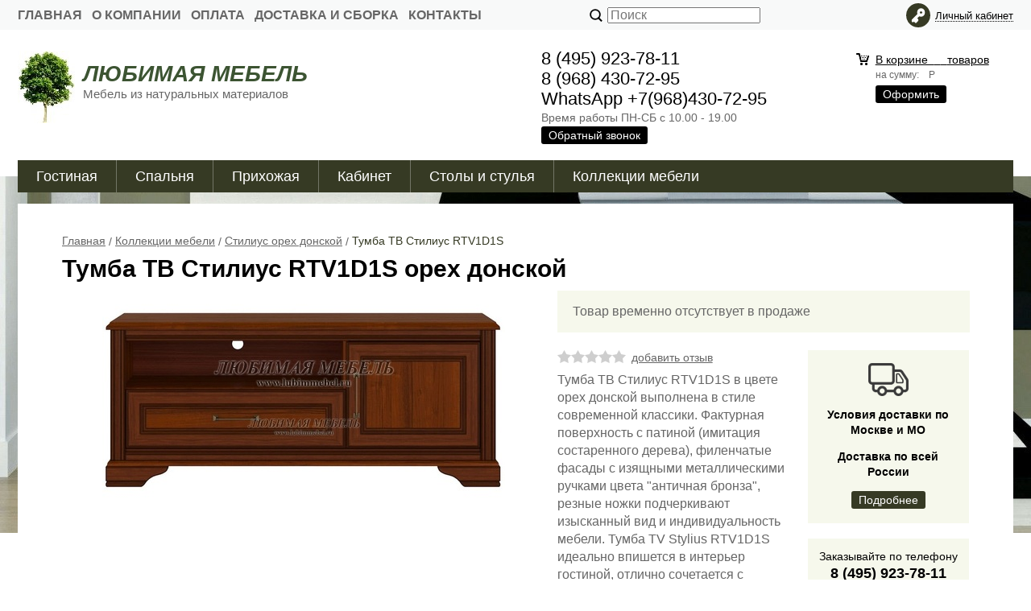

--- FILE ---
content_type: text/html; charset=WINDOWS-1251
request_url: https://www.lubimmebel.ru/kollekcii-mebeli/stilius-dub-donskoy/stilius-rtv1d1s-2142/
body_size: 12482
content:
<!DOCTYPE html><html lang="ru" class=""><head><link rel="icon" href="//www.lubimmebel.ru/favicon.ico" type="image/x-icon"><link rel="shortcut icon" href="//www.lubimmebel.ru/favicon.ico" type="image/x-icon"><title>Тумба ТВ Стилиус (Stylius) RTV1D1S орех донской купить недорого</title><meta name="keywords" content="тумба ТВ stylius RTV1D1S орех донской тумба ТВ стилиус RTV1D1S орех донской тумба ТВ стилиус B169-RTV1D1S тумба ТВ stylius B169-RTV1D1S тумба под тв стилиус RTV1D1S тумба tv stylius RTV1D1S тумба под телевизор стилиус RTV1D1S брв белоруссия мебель беларусь выгодно по выгодной цене низкая цена стоимость купить недорого доставка по москве россии области бесплатно москва купить дешево мебель brw"><meta name="Description" content="Тумба ТВ Стилиус B169-RTV1D1S орех донской БРВ Беларусь в интернет-магазине Любимая мебель можно купить недорого, доставка по Москве и России"><meta content="text/html; charset=windows-1251" http-equiv="content-type"><meta name="robots" content="index,follow"><meta charset="windows-1251"><link href="//static.itmatrix.ru/gift/themes/v12.07/techno/layout/css/layout.css?20251031212916" rel="stylesheet" type="text/css"><meta name="viewport" content="width=device-width, initial-scale=1, user-scalable=no"><link href="//static.itmatrix.ru/gift/themes/v12.07/techno/layout/css/layout_mobile.css?20251031212916" rel="stylesheet" type="text/css"><link href="/css/colors.css" rel="stylesheet" type="text/css"><link href="/css/custom.css?20251031212916" rel="stylesheet" type="text/css"><noscript><link href="//static.itmatrix.ru/gift/themes/v12.01/techno/css/noscript.css?20251031212916" rel="stylesheet" type="text/css"></noscript><script src="//static.itmatrix.ru/gift/themes/v12.07/js/app.js?20251031212916" charset="UTF-8"></script><script type="text/javascript">
$( document ).ready(function() {S2UYaMetrica.prototype.init( undefined, 28925165 );});</script>
<script type="text/javascript">
var S2UOnLoadData; var S2UNewOnloadAction = true;$(document).ready(function() {$.ajax({type: "POST", url: "/cgi-bin/request.pl", data: {package: 'S2U::Frame::FO::UserDataTracker', event: 'ajax_onload_action', v: 2 },
dataType: "json", success: function(res) {S2UOnLoadData = res.data; _S2UCart.updateCartInfoOnLoad();var user = S2UOnLoadData.user_info || { authorized: 0 };if (user.authorized) {$('.header-cap-enter-text').html(user.name);$('.header-cap-toolbar__register').hide();$('.header-cap-toolbar__personal .header-cap-toolbar__divider').hide();}
}});});</script>
</head><body class="techno mobile_layout"><div class="aside-mobile-menu"><form action="/cgi-bin/dsp.pl" method="get"><div class="search__holder"><input class="search__input " name="search_string" placeholder="Поиск"><input class="search__submit" type="submit" value="Найти"></div><input type="hidden" value="search" name="event"><input type="hidden" value="search" name="cl"></form><ul class="catalog-menu catalog-menu_type_mobile catalog-menu_settings_position"></ul><ul class="catalog-menu articles"></ul><ul class="cap__menu"></ul><div class="aside-mobile-menu-personal"><a class="aside-mobile-menu-personal-link" href="/cgi-bin/dsp.pl?cl=register&amp;event=edit_form"><span>Личный кабинет</span></a></div></div><style type="text/css"> .formula .aside-mobile-menu .catalog-menu.articles {
 margin-top: -12px;
 }
</style><div class="wrapper"><header><div class="header-cap"><div class="burger"><input type="checkbox" id="toggle-menu"/><label for="toggle-menu"><span class="menu-icon"></span></label></div><div class="mobile-header-link mobile-header-link__main"><a href="/" class="mobile-header-icon mobile-header-icon__main"></a></div><div class="mobile-side"><div class="mobile-header-link mobile-header-link__basket"><a href="/cgi-bin/dsp.pl?cl=order&amp;event=show_basket" class="mobile-header-icon mobile-header-icon__basket"><span class="mobile-basket-quantity basket__count">&nbsp;</span></a></div></div><div class="header-cap__inner"><div class="header-cap-menu__inner"><ul class="header-cap__menu"><li class="menu__item"><a class="menu__link" href="/">Главная</a></li><li class="menu__item"><a class="menu__link" href="/articles/o-kompanii/">О Компании</a></li><li class="menu__item"><a class="menu__link" href="/articles/oplata/">Оплата</a></li><li class="menu__item"><a class="menu__link" href="/articles/dostavka-i-sborka-mebeli/">Доставка и сборка</a></li><li class="menu__item"><a class="menu__link" href="/articles/kontakty/">Контакты</a></li></ul></div><div class="header-cap-search__inner"><form class="header-cap__search" action="/cgi-bin/dsp.pl" method="get"><div class="search__holder"><input class="search__input " name="search_string" placeholder="Поиск"><input class="search__submit" type="submit" value="Найти"></div><input type="hidden" value="search" name="event"><input type="hidden" value="search" name="cl"></form></div>
<div class="header-cap-toolbar__inner"><ul class="header-cap__toolbar"><li class="toolbar__personal"><a class="toolbar__link" href="/cgi-bin/dsp.pl?cl=register&amp;event=edit_form"><span>Личный кабинет</span></a></li></ul></div></div></div><div class="header-body"><div class="header__bg"></div><div class="header-body__inner row"><div class="header-body__logo"><a class="logo logo_settings_position" href="/"><img src="/images/logo.jpg" alt="Мебель из Белоруссии, России. Официальный сайт ЛЮБИМАЯ МЕБЕЛЬ - поставщик мебели в Москву недорого с доставкой" /></a><div class="header__logo__text"><div class="header__logo__title"><a class="logo__text__link" href="/">ЛЮБИМАЯ МЕБЕЛЬ</a></div><div class="header__logo__slogan">Мебель из натуральных материалов</div></div></div><div class="header-body__contact"><div class="contact__phone">8 (495) 923-78-11<br>
8 (968) 430-72-95<br>
WhatsApp +7(968)430-72-95
</div><div class="contact__time">Время работы ПН-СБ с 10.00 - 19.00</div><div class="contact__call"><a class="callmehead btn-color-conversion" href="#" onmouseout="$('.callme_div').hide();" onmouseover="$('.callme_div').show();">Обратный звонок</a></div></div><div class="header-body__basket"><div class="basket__counter"><a href="/cgi-bin/dsp.pl?cl=order&amp;event=show_basket"> В корзине&nbsp;
<span class="basket__count">&nbsp;&nbsp;</span>&nbsp;
<span class="basket__item_title"> товаров
</span></a></div><div class="basket__price">на сумму: <span class="basket__summ">&nbsp;&nbsp;</span> Р</div><div class="basket__order"><a class="btn-color-conversion" href="/cgi-bin/dsp.pl?cl=order&amp;event=show_basket">Оформить</a></div></div> </div></div><div class="header-category"><div class="header-category__inner"><ul class="catalog-menu catalog-menu_settings_position catalog-menu_top"><li class="catalog-menu__item "><a href="/gostinye/" class="catalog-menu__link  catalog-menu__link_has_child">Гостиная</a><div class="catalog-menu__sub "><ul class="catalog-menu__sub-group"><li class="catalog-menu__sub-item"><a href="/gostinye/modulnye-gostinye/">Модульные гостиные</a></li><li class="catalog-menu__sub-item"><a href="/gostinye/polki/">Полки </a></li><li class="catalog-menu__sub-item"><a href="/gostinye/shkafy/">Шкафы</a></li><li class="catalog-menu__sub-item"><a href="/gostinye/vitriny/">Витрины</a></li><li class="catalog-menu__sub-item"><a href="/gostinye/tv-tumby/">Тумбы ТВ</a></li><li class="catalog-menu__sub-item"><a href="/gostinye/tumby/">Тумбы и комоды</a></li><li class="catalog-menu__sub-item"><a href="/gostinye/stellazhi/">Стеллажи </a></li></ul></div>
</li><li class="catalog-menu__item "><a href="/spalni/" class="catalog-menu__link  catalog-menu__link_has_child">Спальня</a><div class="catalog-menu__sub "><ul class="catalog-menu__sub-group"><li class="catalog-menu__sub-item"><a href="/spalni/modulnye-spalni/">Модульные спальни</a></li><li class="catalog-menu__sub-item"><a href="/spalni/shkafy/">Шкафы</a></li><li class="catalog-menu__sub-item"><a href="/spalni/krovati/">Кровати</a></li><li class="catalog-menu__sub-item"><a href="/spalni/komody/">Комоды</a></li><li class="catalog-menu__sub-item"><a href="/spalni/tualetnye-stoliki/">Туалетные столики</a></li><li class="catalog-menu__sub-item"><a href="/spalni/tumby-i-komody/">Тумбы прикроватные</a></li><li class="catalog-menu__sub-item"><a href="/spalni/zerkala/">Зеркала</a></li></ul></div>
</li><li class="catalog-menu__item "><a href="/prihozhie/" class="catalog-menu__link  catalog-menu__link_has_child">Прихожая</a><div class="catalog-menu__sub "><ul class="catalog-menu__sub-group"><li class="catalog-menu__sub-item"><a href="/prihozhie/modulnye-prihozhie/">Модульные прихожие</a></li><li class="catalog-menu__sub-item"><a href="/prihozhie/shkafy/">Шкафы</a></li><li class="catalog-menu__sub-item"><a href="/prihozhie/tumby-dlya-obuvi/">Тумбы для обуви</a></li><li class="catalog-menu__sub-item"><a href="/prihozhie/veshalki/">Вешалки</a></li><li class="catalog-menu__sub-item"><a href="/prihozhie/zerkala/">Зеркала</a></li></ul></div>
</li><li class="catalog-menu__item "><a href="/kabinet/" class="catalog-menu__link  catalog-menu__link_has_child">Кабинет</a><div class="catalog-menu__sub "><ul class="catalog-menu__sub-group"><li class="catalog-menu__sub-item"><a href="/kabinet/modulnye-kabinety/">Модульные кабинеты </a></li><li class="catalog-menu__sub-item"><a href="/kabinet/stoly-pismennye/">Столы письменные</a></li><li class="catalog-menu__sub-item"><a href="/kabinet/shkafy-knizhnye/">Шкафы книжные</a></li><li class="catalog-menu__sub-item"><a href="/kabinet/stellazhi-i-polki/">Стеллажи </a></li></ul></div>
</li><li class="catalog-menu__item "><a href="/stoly-i-stulya/" class="catalog-menu__link  catalog-menu__link_has_child">Столы и стулья</a><div class="catalog-menu__sub "><ul class="catalog-menu__sub-group"><li class="catalog-menu__sub-item"><a href="/stoly-i-stulya/obedennye-gruppy/">Обеденные группы</a></li><li class="catalog-menu__sub-item"><a href="/stoly-i-stulya/stoly/">Столы обеденные</a></li><li class="catalog-menu__sub-item"><a href="/stoly-i-stulya/stoly-zhurnalnye/">Столики</a></li><li class="catalog-menu__sub-item"><a href="/stoly-i-stulya/stulya/">Стулья</a></li></ul></div>
</li><li class="catalog-menu__item catalog-menu__item_last"><a href="/kollekcii-mebeli/" class="catalog-menu__link  catalog-menu__link_has_child">Коллекции мебели</a><div class="catalog-menu__sub  catalog-menu__sub_last"><ul class="catalog-menu__sub-group"><li class="catalog-menu__sub-item"><a href="/kollekcii-mebeli/acteka/">Ацтека</a></li><li class="catalog-menu__sub-item"><a href="/kollekcii-mebeli/bruklin/">Бруклин</a></li><li class="catalog-menu__sub-item"><a href="/kollekcii-mebeli/dzhagger/">Джаггер</a></li><li class="catalog-menu__sub-item"><a href="/kollekcii-mebeli/eva/">Ева</a></li><li class="catalog-menu__sub-item"><a href="/kollekcii-mebeli/zhasmin/">Жасмин</a></li><li class="catalog-menu__sub-item"><a href="/kollekcii-mebeli/indiana/">Индиана</a></li><li class="catalog-menu__sub-item"><a href="/kollekcii-mebeli/kaspian/">Каспиан</a></li><li class="catalog-menu__sub-item"><a href="/kollekcii-mebeli/kentaki/">Кентаки</a></li></ul><ul class="catalog-menu__sub-group"><li class="catalog-menu__sub-item"><a href="/kollekcii-mebeli/klassik/">Классик</a></li><li class="catalog-menu__sub-item"><a href="/kollekcii-mebeli/koen/">Коен</a></li><li class="catalog-menu__sub-item"><a href="/kollekcii-mebeli/kristoff/">Кристофф</a></li><li class="catalog-menu__sub-item"><a href="/kollekcii-mebeli/linate/">Линате</a></li><li class="catalog-menu__sub-item"><a href="/kollekcii-mebeli/loft/">Лофт</a></li><li class="catalog-menu__sub-item"><a href="/kollekcii-mebeli/malta-malta/">Мальта</a></li><li class="catalog-menu__sub-item"><a href="/kollekcii-mebeli/marsel/">Марсель</a></li><li class="catalog-menu__sub-item"><a href="/kollekcii-mebeli/magellan/">Магеллан</a></li></ul><ul class="catalog-menu__sub-group"><li class="catalog-menu__sub-item"><a href="/kollekcii-mebeli/monako/">Монако</a></li><li class="catalog-menu__sub-item"><a href="/kollekcii-mebeli/oliviya/">Оливия</a></li><li class="catalog-menu__sub-item"><a href="/kollekcii-mebeli/porto/">Порто</a></li><li class="catalog-menu__sub-item"><a href="/kollekcii-mebeli/siena/">Сиена</a></li><li class="catalog-menu__sub-item"><a href="/kollekcii-mebeli/stilius/">Стилиус лиственница сибирская</a></li><li class="catalog-menu__sub-item"><a href="/kollekcii-mebeli/stilius-dub-donskoy/">Стилиус орех донской</a></li><li class="catalog-menu__sub-item"><a href="/kollekcii-mebeli/tiffani/">Тиффани</a></li></ul></div>
</li>
</ul></div></div>
</header><div class="content-block"><div class="content-block__inner content-aside-block_hidden"><div class="content-aside-block layout_type_aside"><div class="aside-catalog-menu"><div class="toggle toggle_settings_position left_catalog_toggle active" id="left_catalog_toggle"><div class="toggle__trigger">КАТАЛОГ</div><div class="toggle__content"><ul class="catalog-menu catalog-menu_type_aside catalog-menu_settings_position  "><li class="catalog-menu__item level1 "><a class="catalog-menu__link" href="/gostinye/">Гостиная</a></li><li class="catalog-menu__item level1 "><a class="catalog-menu__link" href="/spalni/">Спальня</a></li><li class="catalog-menu__item level1 "><a class="catalog-menu__link" href="/prihozhie/">Прихожая</a></li><li class="catalog-menu__item level1 "><a class="catalog-menu__link" href="/kabinet/">Кабинет</a></li><li class="catalog-menu__item level1 "><a class="catalog-menu__link" href="/stoly-i-stulya/">Столы и стулья</a></li><li class="catalog-menu__item level1 catalog-menu__item_current-parent"><a class="catalog-menu__link catalog-menu__link_has_child" href="/kollekcii-mebeli/">Коллекции мебели</a><div class="catalog-menu__sub"><ul class="catalog-menu__sub-group"><li class="catalog-menu__sub-item level2 "><a href="/kollekcii-mebeli/acteka/" class="catalog-menu__link">Ацтека</a></li><li class="catalog-menu__sub-item level2 "><a href="/kollekcii-mebeli/bruklin/" class="catalog-menu__link">Бруклин</a></li><li class="catalog-menu__sub-item level2 "><a href="/kollekcii-mebeli/dzhagger/" class="catalog-menu__link">Джаггер</a></li><li class="catalog-menu__sub-item level2 "><a href="/kollekcii-mebeli/eva/" class="catalog-menu__link">Ева</a></li><li class="catalog-menu__sub-item level2 "><a href="/kollekcii-mebeli/zhasmin/" class="catalog-menu__link">Жасмин</a></li><li class="catalog-menu__sub-item level2 "><a href="/kollekcii-mebeli/indiana/" class="catalog-menu__link">Индиана</a></li><li class="catalog-menu__sub-item level2 "><a href="/kollekcii-mebeli/kaspian/" class="catalog-menu__link">Каспиан</a></li><li class="catalog-menu__sub-item level2 "><a href="/kollekcii-mebeli/kentaki/" class="catalog-menu__link">Кентаки</a></li><li class="catalog-menu__sub-item level2 "><a href="/kollekcii-mebeli/klassik/" class="catalog-menu__link">Классик</a></li><li class="catalog-menu__sub-item level2 "><a href="/kollekcii-mebeli/koen/" class="catalog-menu__link">Коен</a></li><li class="catalog-menu__sub-item level2 "><a href="/kollekcii-mebeli/kristoff/" class="catalog-menu__link">Кристофф</a></li><li class="catalog-menu__sub-item level2 "><a href="/kollekcii-mebeli/linate/" class="catalog-menu__link">Линате</a></li><li class="catalog-menu__sub-item level2 "><a href="/kollekcii-mebeli/loft/" class="catalog-menu__link">Лофт</a></li><li class="catalog-menu__sub-item level2 "><a href="/kollekcii-mebeli/malta-malta/" class="catalog-menu__link">Мальта</a></li><li class="catalog-menu__sub-item level2 "><a href="/kollekcii-mebeli/marsel/" class="catalog-menu__link">Марсель</a></li><li class="catalog-menu__sub-item level2 "><a href="/kollekcii-mebeli/magellan/" class="catalog-menu__link">Магеллан</a></li><li class="catalog-menu__sub-item level2 "><a href="/kollekcii-mebeli/monako/" class="catalog-menu__link">Монако</a></li><li class="catalog-menu__sub-item level2 "><a href="/kollekcii-mebeli/oliviya/" class="catalog-menu__link">Оливия</a></li><li class="catalog-menu__sub-item level2 "><a href="/kollekcii-mebeli/porto/" class="catalog-menu__link">Порто</a></li><li class="catalog-menu__sub-item level2 "><a href="/kollekcii-mebeli/siena/" class="catalog-menu__link">Сиена</a></li><li class="catalog-menu__sub-item level2 "><a href="/kollekcii-mebeli/stilius/" class="catalog-menu__link">Стилиус лиственница сибирская</a></li><li class="catalog-menu__sub-item level2 catalog-menu__item_current-parent"><a href="/kollekcii-mebeli/stilius-dub-donskoy/" class="catalog-menu__link catalog-menu__sub-item__current-link">Стилиус орех донской</a></li><li class="catalog-menu__sub-item level2 "><a href="/kollekcii-mebeli/tiffani/" class="catalog-menu__link">Тиффани</a></li></ul></div></li><li class="catalog-menu__item level1 "><a class="catalog-menu__link" href="/novinki/">НОВИНКИ</a></li></ul></div></div><div class="toggle toggle_settings_position left_filter_toggle active"><div class="toggle__trigger">Фильтр</div><div class="toggle__content"><div class="filter"><form name="frm_filter" id="frm_filter" action="/kollekcii-mebeli/stilius-dub-donskoy/" method="get">
<div  class="filter__group filter__group_number"
 data-attr-name = "min_price"
 data-min-value = "2538.9"
 data-max-value = "60272.1"
 data-current-min-value = "2538.9"
 data-current-max-value = "60272.1"><div class="filter__caption"> Цена, руб.:
</div><div class="filter-item__content"><div class="filter__price"><input class="filter__range" name="min_price_from" type="text" id="min_price_from" value="2538.9"><div class="filter__divider">&mdash;</div><input class="filter__range" name="min_price_to" type="text" id="min_price_to" value="60272.1"></div><div class="filter__slider" id="min_price_slider"></div><input type="hidden" name="min_price_changed" id="min_price_changed" value=""></div></div>

<div class="filter__group"><div class="filter__caption"><span>Ширина, мм:</span></div><div class="filter-item__content"><ul class="filter__list_visible"><li class="filter__item"><label class="filter__label"><input class="filter__checkbox filter__activatecheck" type="checkbox" name="shirina_mm_value1000" value="1"  /><span class="filter__title">1000</span></label></li><li class="filter__item"><label class="filter__label"><input class="filter__checkbox filter__activatecheck" type="checkbox" name="shirina_mm_value1040" value="1"  /><span class="filter__title">1040</span></label></li><li class="filter__item"><label class="filter__label"><input class="filter__checkbox filter__activatecheck" type="checkbox" name="shirina_mm_value1050" value="1"  /><span class="filter__title">1050</span></label></li><li class="filter__item"><label class="filter__label"><input class="filter__checkbox filter__activatecheck" type="checkbox" name="shirina_mm_value1090" value="1"  /><span class="filter__title">1090</span></label></li><li class="filter__item"><label class="filter__label"><input class="filter__checkbox filter__activatecheck" type="checkbox" name="shirina_mm_value1300" value="1"  /><span class="filter__title">1300</span></label></li><li class="filter__item"><label class="filter__label"><input class="filter__checkbox filter__activatecheck" type="checkbox" name="shirina_mm_value1310" value="1"  /><span class="filter__title">1310</span></label></li><li class="filter__item"><label class="filter__label"><input class="filter__checkbox filter__activatecheck" type="checkbox" name="shirina_mm_value1320" value="1"  /><span class="filter__title">1320</span></label></li><li class="filter__item"><label class="filter__label"><input class="filter__checkbox filter__activatecheck" type="checkbox" name="shirina_mm_value1330" value="1"  /><span class="filter__title">1330</span></label></li><li class="filter__item"><label class="filter__label"><input class="filter__checkbox filter__activatecheck" type="checkbox" name="shirina_mm_value1490" value="1"  /><span class="filter__title">1490</span></label></li><li class="filter__item"><label class="filter__label"><input class="filter__checkbox filter__activatecheck" type="checkbox" name="shirina_mm_value1710" value="1"  /><span class="filter__title">1710</span></label></li><li class="filter__item"><label class="filter__label"><input class="filter__checkbox filter__activatecheck" type="checkbox" name="shirina_mm_value1910" value="1"  /><span class="filter__title">1910</span></label></li><li class="filter__item"><label class="filter__label"><input class="filter__checkbox filter__activatecheck" type="checkbox" name="shirina_mm_value1945" value="1"  /><span class="filter__title">1945</span></label></li><li class="filter__item"><label class="filter__label"><input class="filter__checkbox filter__activatecheck" type="checkbox" name="shirina_mm_value1950" value="1"  /><span class="filter__title">1950</span></label></li><li class="filter__item"><label class="filter__label"><input class="filter__checkbox filter__activatecheck" type="checkbox" name="shirina_mm_value2185" value="1"  /><span class="filter__title">2185</span></label></li><li class="filter__item"><label class="filter__label"><input class="filter__checkbox filter__activatecheck" type="checkbox" name="shirina_mm_value585" value="1"  /><span class="filter__title">585</span></label></li><li class="filter__item"><label class="filter__label"><input class="filter__checkbox filter__activatecheck" type="checkbox" name="shirina_mm_value590" value="1"  /><span class="filter__title">590</span></label></li><li class="filter__item"><label class="filter__label"><input class="filter__checkbox filter__activatecheck" type="checkbox" name="shirina_mm_value680" value="1"  /><span class="filter__title">680</span></label></li><li class="filter__item"><label class="filter__label"><input class="filter__checkbox filter__activatecheck" type="checkbox" name="shirina_mm_value710" value="1"  /><span class="filter__title">710</span></label></li><li class="filter__item"><label class="filter__label"><input class="filter__checkbox filter__activatecheck" type="checkbox" name="shirina_mm_value740" value="1"  /><span class="filter__title">740</span></label></li><li class="filter__item"><label class="filter__label"><input class="filter__checkbox filter__activatecheck" type="checkbox" name="shirina_mm_value973" value="1"  /><span class="filter__title">973</span></label></li></ul></div></div>

<div class="filter__group"><div class="filter__caption"><span>Глубина, мм:</span></div><div class="filter-item__content"><ul class="filter__list_visible"><li class="filter__item"><label class="filter__label"><input class="filter__checkbox filter__activatecheck" type="checkbox" name="glubina_mm_value2090" value="1"  /><span class="filter__title">2090</span></label></li><li class="filter__item"><label class="filter__label"><input class="filter__checkbox filter__activatecheck" type="checkbox" name="glubina_mm_value250" value="1"  /><span class="filter__title">250</span></label></li><li class="filter__item"><label class="filter__label"><input class="filter__checkbox filter__activatecheck" type="checkbox" name="glubina_mm_value260" value="1"  /><span class="filter__title">260</span></label></li><li class="filter__item"><label class="filter__label"><input class="filter__checkbox filter__activatecheck" type="checkbox" name="glubina_mm_value30" value="1"  /><span class="filter__title">30</span></label></li><li class="filter__item"><label class="filter__label"><input class="filter__checkbox filter__activatecheck" type="checkbox" name="glubina_mm_value407" value="1"  /><span class="filter__title">407</span></label></li><li class="filter__item"><label class="filter__label"><input class="filter__checkbox filter__activatecheck" type="checkbox" name="glubina_mm_value420" value="1"  /><span class="filter__title">420</span></label></li><li class="filter__item"><label class="filter__label"><input class="filter__checkbox filter__activatecheck" type="checkbox" name="glubina_mm_value440" value="1"  /><span class="filter__title">440</span></label></li><li class="filter__item"><label class="filter__label"><input class="filter__checkbox filter__activatecheck" type="checkbox" name="glubina_mm_value60" value="1"  /><span class="filter__title">60</span></label></li><li class="filter__item"><label class="filter__label"><input class="filter__checkbox filter__activatecheck" type="checkbox" name="glubina_mm_value640" value="1"  /><span class="filter__title">640</span></label></li><li class="filter__item"><label class="filter__label"><input class="filter__checkbox filter__activatecheck" type="checkbox" name="glubina_mm_value650" value="1"  /><span class="filter__title">650</span></label></li><li class="filter__item"><label class="filter__label"><input class="filter__checkbox filter__activatecheck" type="checkbox" name="glubina_mm_value700" value="1"  /><span class="filter__title">700</span></label></li></ul></div></div>

<div class="filter__group"><div class="filter__caption"><span>Высота, мм:</span></div><div class="filter-item__content"><ul class="filter__list_visible"><li class="filter__item"><label class="filter__label"><input class="filter__checkbox filter__activatecheck" type="checkbox" name="visota_mm_value1000/ 385" value="1"  /><span class="filter__title">1000/ 385</span></label></li><li class="filter__item"><label class="filter__label"><input class="filter__checkbox filter__activatecheck" type="checkbox" name="visota_mm_value1208" value="1"  /><span class="filter__title">1208</span></label></li><li class="filter__item"><label class="filter__label"><input class="filter__checkbox filter__activatecheck" type="checkbox" name="visota_mm_value1210" value="1"  /><span class="filter__title">1210</span></label></li><li class="filter__item"><label class="filter__label"><input class="filter__checkbox filter__activatecheck" type="checkbox" name="visota_mm_value1600" value="1"  /><span class="filter__title">1600</span></label></li><li class="filter__item"><label class="filter__label"><input class="filter__checkbox filter__activatecheck" type="checkbox" name="visota_mm_value2140" value="1"  /><span class="filter__title">2140</span></label></li><li class="filter__item"><label class="filter__label"><input class="filter__checkbox filter__activatecheck" type="checkbox" name="visota_mm_value2300" value="1"  /><span class="filter__title">2300</span></label></li><li class="filter__item"><label class="filter__label"><input class="filter__checkbox filter__activatecheck" type="checkbox" name="visota_mm_value30" value="1"  /><span class="filter__title">30</span></label></li><li class="filter__item"><label class="filter__label"><input class="filter__checkbox filter__activatecheck" type="checkbox" name="visota_mm_value360" value="1"  /><span class="filter__title">360</span></label></li><li class="filter__item"><label class="filter__label"><input class="filter__checkbox filter__activatecheck" type="checkbox" name="visota_mm_value400" value="1"  /><span class="filter__title">400</span></label></li><li class="filter__item"><label class="filter__label"><input class="filter__checkbox filter__activatecheck" type="checkbox" name="visota_mm_value500" value="1"  /><span class="filter__title">500</span></label></li><li class="filter__item"><label class="filter__label"><input class="filter__checkbox filter__activatecheck" type="checkbox" name="visota_mm_value605" value="1"  /><span class="filter__title">605</span></label></li><li class="filter__item"><label class="filter__label"><input class="filter__checkbox filter__activatecheck" type="checkbox" name="visota_mm_value780" value="1"  /><span class="filter__title">780</span></label></li><li class="filter__item"><label class="filter__label"><input class="filter__checkbox filter__activatecheck" type="checkbox" name="visota_mm_value805" value="1"  /><span class="filter__title">805</span></label></li><li class="filter__item"><label class="filter__label"><input class="filter__checkbox filter__activatecheck" type="checkbox" name="visota_mm_value810" value="1"  /><span class="filter__title">810</span></label></li><li class="filter__item"><label class="filter__label"><input class="filter__checkbox filter__activatecheck" type="checkbox" name="visota_mm_value875" value="1"  /><span class="filter__title">875</span></label></li><li class="filter__item"><label class="filter__label"><input class="filter__checkbox filter__activatecheck" type="checkbox" name="visota_mm_value880" value="1"  /><span class="filter__title">880</span></label></li></ul></div></div>
<div class="filter__resultinfo">Найдено товаров: <span>X</span>. <a href="#">Посмотреть</a></div><input type="hidden" name="catalog_id" value="420"><input type="hidden" name="fabric_id" value="0"><input type="hidden" name="wobbler" value=""><input type="hidden" name="search_string" value=""><input type="hidden" name="tag_id" value="0"><input type="hidden" name="catalog_filter" value="1"><input type="submit" class="filter__show-result btn-color-conversion" value="Показать товары"><a class="filter__reset" href="/kollekcii-mebeli/stilius-dub-donskoy/">Сбросить фильтр</a></form></div></div></div></div><div class="left__inner-block left__inner-block_fabric"><div class="producers producers_settings_position"><div class="producers__caption">Производители</div><div class="f_search"><select class="but2" name="fabric_id" id="select_fabric_page"><option value="">Производители</option><option value="/fabric/anreks-161/">Анрекс</option><option value="/fabric/brv/">БРВ</option></select><br></div><div class="producers__item producers__item_all"><a class="producers__link" href="/fabric/">Все производители</a></div></div></div></div><div class="goods_page "><div class="main-content"><div class="main-content__inner main-content__inner_content-aside"><ul class="breadcrumbs breadcrumbs_settings_position" itemscope="" itemtype="http://schema.org/BreadcrumbList"><li class="breadcrumbs__item" itemscope="" itemprop="itemListElement" itemtype="http://schema.org/ListItem"><a class="breadcrumbs__link" itemprop="item" href="/"><span itemprop="name">Главная</span></a><meta itemprop="position" content="1" /></li><li class="breadcrumbs__item" itemscope="" itemprop="itemListElement" itemtype="http://schema.org/ListItem"><a class="breadcrumbs__link" itemprop="item" href="/kollekcii-mebeli/"><span itemprop="name">Коллекции мебели</span></a><meta itemprop="position" content="2" /></li><li class="breadcrumbs__item" itemscope="" itemprop="itemListElement" itemtype="http://schema.org/ListItem"><a class="breadcrumbs__link" itemprop="item" href="/kollekcii-mebeli/stilius-dub-donskoy/"><span itemprop="name">Стилиус орех донской</span></a><meta itemprop="position" content="3" /></li><li class="breadcrumbs__item"><span itemprop="name">Тумба ТВ Стилиус RTV1D1S</span></li></ul><div itemscope itemtype="http://schema.org/Product"><h1 class="layout__caption layout__caption_settings_position layout__caption_type_catalog-item" itemprop="name">Тумба ТВ Стилиус RTV1D1S орех донской</h1><div class="product__inner"><div class="product__inner__head"><div class="product-photo__inner"><input type="hidden" name="zoom_goods_pic" value=""><div class="catalog-item-grid__gallery"><div class="gallery"><div class="gallery-wrapper"><div id="carousel" class="carousel"><a id="main_photo" data-fancy-group="item-gallery" href="https://www.lubimmebel.ru/upload/goods_pic_large/2142.jpg?20251001082535"><img src="https://www.lubimmebel.ru/upload/goods_pic_big/2142.jpg?20251001082535" alt="Тумба ТВ Стилиус RTV1D1S (фото)" title="Тумба ТВ Стилиус RTV1D1S" class="goods_item_big_pic" itemprop="image"></a><a id="photo5988" data-fancy-group="item-gallery" href="https://www.lubimmebel.ru/upload/goods_att_large/5988.jpg?20251001082535"><img src="https://www.lubimmebel.ru/upload/goods_att_big/5988.jpg?20251001082535" alt="Тумба ТВ Стилиус RTV1D1S (фото, вид 1)" title="Тумба ТВ Стилиус RTV1D1S (вид 1)" class="goods_item_big_pic"></a><a id="photo5989" data-fancy-group="item-gallery" href="https://www.lubimmebel.ru/upload/goods_att_large/5989.jpg?20251001082535"><img src="https://www.lubimmebel.ru/upload/goods_att_big/5989.jpg?20251001082535" alt="Тумба ТВ Стилиус RTV1D1S (фото, вид 2)" title="Тумба ТВ Стилиус RTV1D1S (вид 2)" class="goods_item_big_pic"></a><a id="photo5990" data-fancy-group="item-gallery" href="https://www.lubimmebel.ru/upload/goods_att_large/5990.jpg?20251001082535"><img src="https://www.lubimmebel.ru/upload/goods_att_big/5990.jpg?20251001082535" alt="Тумба ТВ Стилиус RTV1D1S (фото, вид 3)" title="Тумба ТВ Стилиус RTV1D1S (вид 3)" class="goods_item_big_pic"></a><a id="photo6001" data-fancy-group="item-gallery" href="https://www.lubimmebel.ru/upload/goods_att_large/6001.jpg?20251001082535"><img src="https://www.lubimmebel.ru/upload/goods_att_big/6001.jpg?20251001082535" alt="Тумба ТВ Стилиус RTV1D1S (фото, вид 4)" title="Тумба ТВ Стилиус RTV1D1S (вид 4)" class="goods_item_big_pic"></a><a id="photo6002" data-fancy-group="item-gallery" href="https://www.lubimmebel.ru/upload/goods_att_large/6002.jpg?20251001082535"><img src="https://www.lubimmebel.ru/upload/goods_att_big/6002.jpg?20251001082535" alt="Тумба ТВ Стилиус RTV1D1S (фото, вид 5)" title="Тумба ТВ Стилиус RTV1D1S (вид 5)" class="goods_item_big_pic"></a><a id="photo5992" data-fancy-group="item-gallery" href="https://www.lubimmebel.ru/upload/goods_att_large/5992.jpg?20251001082535"><img src="https://www.lubimmebel.ru/upload/goods_att_big/5992.jpg?20251001082535" alt="Тумба ТВ Стилиус RTV1D1S (фото, вид 6)" title="Тумба ТВ Стилиус RTV1D1S (вид 6)" class="goods_item_big_pic"></a><a id="photo5993" data-fancy-group="item-gallery" href="https://www.lubimmebel.ru/upload/goods_att_large/5993.jpg?20251001082535"><img src="https://www.lubimmebel.ru/upload/goods_att_big/5993.jpg?20251001082535" alt="Тумба ТВ Стилиус RTV1D1S (фото, вид 7)" title="Тумба ТВ Стилиус RTV1D1S (вид 7)" class="goods_item_big_pic"></a><a id="photo5994" data-fancy-group="item-gallery" href="https://www.lubimmebel.ru/upload/goods_att_large/5994.jpg?20251001082535"><img src="https://www.lubimmebel.ru/upload/goods_att_big/5994.jpg?20251001082535" alt="Тумба ТВ Стилиус RTV1D1S (фото, вид 8)" title="Тумба ТВ Стилиус RTV1D1S (вид 8)" class="goods_item_big_pic"></a></div></div><a class="prev-gallery" href="#"></a><a class="next-gallery" href="#"></a><div class="thumbs-wrapper"><div id="thumbs" class="thumbs"><a href="#main_photo" class="gallery_pricelist selected" data-item-count='1'><img src="https://www.lubimmebel.ru/upload/goods_pic_icon/2142.jpg?20251001082535" alt="" title=""></a><a href="#photo5988" class="gallery_pricelist" data-item-count='2'><img src="https://www.lubimmebel.ru/upload/goods_att_icon/5988.jpg?20251001082535" alt="" title="вид 1"></a><a href="#photo5989" class="gallery_pricelist" data-item-count='3'><img src="https://www.lubimmebel.ru/upload/goods_att_icon/5989.jpg?20251001082535" alt="" title="вид 2"></a><a href="#photo5990" class="gallery_pricelist" data-item-count='4'><img src="https://www.lubimmebel.ru/upload/goods_att_icon/5990.jpg?20251001082535" alt="" title="вид 3"></a><a href="#photo6001" class="gallery_pricelist" data-item-count='5'><img src="https://www.lubimmebel.ru/upload/goods_att_icon/6001.jpg?20251001082535" alt="" title="вид 4"></a><a href="#photo6002" class="gallery_pricelist" data-item-count='6'><img src="https://www.lubimmebel.ru/upload/goods_att_icon/6002.jpg?20251001082535" alt="" title="вид 5"></a><a href="#photo5992" class="gallery_pricelist" data-item-count='7'><img src="https://www.lubimmebel.ru/upload/goods_att_icon/5992.jpg?20251001082535" alt="" title="вид 6"></a><a href="#photo5993" class="gallery_pricelist" data-item-count='8'><img src="https://www.lubimmebel.ru/upload/goods_att_icon/5993.jpg?20251001082535" alt="" title="вид 7"></a><a href="#photo5994" class="gallery_pricelist" data-item-count='9'><img src="https://www.lubimmebel.ru/upload/goods_att_icon/5994.jpg?20251001082535" alt="" title="вид 8"></a></div><a class="gallery-thumbs-prev" href="#"></a><a class="gallery-thumbs-next" href="#"></a></div></div></div></div><div class="product-actions__inner"><div class="product-buy__inner"><div class="buy__no_order_label">Товар временно отсутствует в продаже</div></div><div class="product-info__inner"><div class="product-sdesc__inner"><div class="product-rating"><div class="buy__rating"><div class="buy__rating-fill reviews-fill">0.0</div></div><a href="#feedback" class="show-add-review-top">добавить отзыв</a></div><div class="item__short_description">Тумба ТВ Стилиус RTV1D1S в цвете орех донской выполнена в стиле современной классики. Фактурная поверхность с патиной (имитация состаренного дерева), <span>филенчатые фасады с изящными металлическими ручками цвета "античная бронза", резные ножки подчеркивают изысканный вид и индивидуальность мебели. Тумба TV Stylius RTV1D1S идеально впишется в интерьер гостиной, отлично сочетается с другими модулями данной коллекции.</span> Всю мебель коллекции Стилиус от БРВ из каталога интернет-магазина Любимая Мебель можно купить недорого, доставка по Москве и России.</div><table class="features__table" style="margin-top: 20px;"></table> 
<div class="social social_settings_position"><span class="share_text">Поделиться с друзьями:</span> <div class="share42init"></div>
<script type="text/javascript" src="//static.itmatrix.ru/js/plugins/share42/share42.js"></script></div></div></div></div></div><div class="product-desc__inner"><div class="product-desc"><div class="annotation annotation_settings_position"><div class="annotation__caption">Описание</div><div itemprop="description"><p>Тумба ТВ Стилиус RTV1D1S оборудована с правой стороны закрытым отделением с полкой за распашным фасадом, а с левой стороны находится выдвижной ящик у основания и открытая ниша для сопутствующей аппаратуры для небольших аксессуаров. К<span>орпус, полка: ЛДСП 16 мм, планка декоративная из МДФ 22 мм. (патина и лак). Фасады рамочно-филенчатой конструкции: ЛДСП, рамка декоративная из МДФ 22 мм. (патина и лак), металлические ручки в цвете "античная бронза" (AKS). Петли шарнирные отогнутые, прямые, со встроенным гидравлическим амортизатором. Шариковые направляющие (Boyard) для полного и плавного выдвижения. Опорные ножки - декоративная планка из МДФ 22 мм. (патина и лак). Тумба ТВ Stylius RTV1D1S идеально впишется в интерьер гостиной, отлично сочетается с другими модулями данной коллекции.</span></p>
<p><span>Вся коллекция мебели<strong> Стилиус (STYLIUS) в цвете орех донской</strong> - <a href="https://www.lubimmebel.ru/kollekcii-mebeli/stilius-dub-donskoy/"><span style="text-decoration: underline; color: #008000;"><strong>ЗДЕСЬ</strong></span>.</a></span></p></div></div><div class="features features_settings_position"><div class="features__caption">Характеристики</div><table class="features__table">
  <tr>
    <td class="attr_title form__attr-label-articul">Артикул
    </td>
    <td class="attr_value form__attr-articul">B169-RTV1D1S орех донской
    </td>
  </tr>

  <tr>
    <td class="attr_title">Страна</td>
    
    <td class="attr_value">Белоруссия
    
    </td>
    
  </tr>


  <tr>
    <td class="attr_title">Производитель</td>
    
    <td class="attr_value"><a href="/fabric/brv/" target="_blank"><span itemprop="brand" itemtype="https://schema.org/Brand" itemscope><meta itemprop="name" content="БРВ"/>БРВ</span>
    </a>
    
    </td>
    
  </tr>


  <tr>
    <td class="attr_title">Материал фасада</td>
    
    <td class="attr_value">ЛДСП, МДФ
    
    </td>
    
  </tr>


  <tr>
    <td class="attr_title">Материал корпуса</td>
    
    <td class="attr_value">ЛДСП
    
    </td>
    
  </tr>


  <tr>
    <td class="attr_title">Материал крышки тумбы</td>
    
    <td class="attr_value">ЛДСП
    
    </td>
    
  </tr>


  <tr>
    <td class="attr_title form__attr-label-dekor">Элементы декора
    </td>
    <td class="attr_value form__attr-dekor">декоративные планки фасадов
    </td>
  </tr>

  <tr>
    <td class="attr_title">Фурнитура</td>
    
    <td class="attr_value">Boyard, Aks
    
    </td>
    
  </tr>


  <tr>
    <td class="attr_title">Варианты цвета</td>
    
    <td class="attr_value">орех донской
    
    </td>
    
  </tr>


  <tr>
    <td class="attr_title form__attr-label-shirina_mm">Ширина, мм
    </td>
    <td class="attr_value form__attr-shirina_mm">1326
    </td>
  </tr>

  <tr>
    <td class="attr_title form__attr-label-glubina_mm">Глубина, мм
    </td>
    <td class="attr_value form__attr-glubina_mm">407
    </td>
  </tr>

  <tr>
    <td class="attr_title form__attr-label-visota_mm">Высота, мм
    </td>
    <td class="attr_value form__attr-visota_mm">555
    </td>
  </tr>

  <tr>
    <td class="attr_title">Вес, кг</td>
    
    <td class="attr_value">41,44
    
    </td>
    
  </tr>


  <tr>
    <td class="attr_title">Объем, м3</td>
    
    <td class="attr_value">0,082
    
    </td>
    
  </tr>


  <tr>
    <td class="attr_title">Пакеты, шт</td>
    
    <td class="attr_value">3
    
    </td>
    
  </tr>


  <tr>
    <td class="attr_title form__attr-label-sborka">Сборка
    </td>
    <td class="attr_value form__attr-sborka">требуется
    </td>
  </tr>
</table></div> <div class="recommended goods-carousel" data-list_title='Сопутствующие товары'><div class="goods-carousel__caption">Сопутствующие товары</div><div class="goods-carousel__carousel owl-carousel owl-theme js-goods-carousel-sm"><div class="goods-carousel__item"><div class="unit "><form class="buy__form" method="post" action="/cgi-bin/dsp.pl?add_to_basket=1"><div class="unit__holder"><a href="/kollekcii-mebeli/stilius-dub-donskoy/stilius-kom3s-2121/"><img src="https://www.lubimmebel.ru/upload/goods_pic_sm/2121.jpg" alt="Полка Стилиус POL100" class="unit__image"></a></div><div class="unit__article"><div class="unit__caption"><div class="unit__articul">арт.: B169-POL100 орех донской</div><div class="unit__title"><a href="/kollekcii-mebeli/stilius-dub-donskoy/stilius-kom3s-2121/">Полка Стилиус POL100</a></div></div><div class="unit__content"><div class="unit__attribute"><table class="unit__attribute__table"><tr><td class="attr_title">Производитель</td><td class="attr_value">БРВ</td></tr>
  <tr>
    <td class="attr_title form__attr-label-shirina_mm">Ширина, мм
    </td>
    <td class="attr_value form__attr-shirina_mm">1040
    </td>
  </tr>

  <tr>
    <td class="attr_title form__attr-label-glubina_mm">Глубина, мм
    </td>
    <td class="attr_value form__attr-glubina_mm">250
    </td>
  </tr>

  <tr>
    <td class="attr_title form__attr-label-visota_mm">Высота, мм
    </td>
    <td class="attr_value form__attr-visota_mm">30
    </td>
  </tr>
</table></div></div><div class="unit__side"><div class="unit__status"><span class="item_status status_avail" style="color:#008000">В наличии</span></div><div class="unit__price_type unit__price_type_one-type">орех донской</div><div class="unit__prices"><div class="unit__price unit__price_type_new"><div class="unit__price unit__price_type_old"><span class="unit__price_type_old__value">4 030<span class="unit__price__rub-char_old"> руб.</span></span><span class="unit__price__discount"> (-37%)</span></div>2 539 <span class="unit__price__rub-char">руб.</span></div><input type="hidden" name="price_id" value="5608"></div><div class="unit__buttons_inner"><input type="submit" class="unit__button btn-color-conversion unit_addToCart" data-goods-id="2121" value="В корзину"></div>
<input type="hidden" name="event" value="add_to_basket"><input type="hidden" name="cl" value="order"><input type="hidden" name="goods_id" value="2121"></div></div></form></div></div><div class="goods-carousel__item"><div class="unit "><form class="buy__form" method="post" action="/cgi-bin/dsp.pl?add_to_basket=1"><div class="unit__holder"><a href="/kollekcii-mebeli/stilius-dub-donskoy/stilius-kom1d1s-2135/"><img src="https://www.lubimmebel.ru/upload/goods_pic_sm/2135.jpg" alt="Тумба Стилиус KOM1D1S" class="unit__image"></a></div><div class="unit__article"><div class="unit__caption"><div class="unit__articul">арт.: B169-KOM1D1S орех донской</div><div class="unit__title"><a href="/kollekcii-mebeli/stilius-dub-donskoy/stilius-kom1d1s-2135/">Тумба Стилиус KOM1D1S</a></div></div><div class="unit__content"><div class="unit__attribute"><table class="unit__attribute__table"><tr><td class="attr_title">Производитель</td><td class="attr_value">БРВ</td></tr>
  <tr>
    <td class="attr_title form__attr-label-shirina_mm">Ширина, мм
    </td>
    <td class="attr_value form__attr-shirina_mm">585
    </td>
  </tr>

  <tr>
    <td class="attr_title form__attr-label-glubina_mm">Глубина, мм
    </td>
    <td class="attr_value form__attr-glubina_mm">407
    </td>
  </tr>

  <tr>
    <td class="attr_title form__attr-label-visota_mm">Высота, мм
    </td>
    <td class="attr_value form__attr-visota_mm">805
    </td>
  </tr>
</table></div></div><div class="unit__side"><div class="unit__status"><span class="item_status status_avail" style="color:#008000">В наличии</span></div><div class="unit__price_type unit__price_type_one-type">орех донской</div><div class="unit__prices"><div class="unit__price unit__price_type_new"><div class="unit__price unit__price_type_old"><span class="unit__price_type_old__value">18 240<span class="unit__price__rub-char_old"> руб.</span></span><span class="unit__price__discount"> (-37%)</span></div>11 491 <span class="unit__price__rub-char">руб.</span></div><input type="hidden" name="price_id" value="5624"></div><div class="unit__buttons_inner"><input type="submit" class="unit__button btn-color-conversion unit_addToCart" data-goods-id="2135" value="В корзину"></div>
<input type="hidden" name="event" value="add_to_basket"><input type="hidden" name="cl" value="order"><input type="hidden" name="goods_id" value="2135"></div></div></form></div></div><div class="goods-carousel__item"><div class="unit "><form class="buy__form" method="post" action="/cgi-bin/dsp.pl?add_to_basket=1"><div class="unit__holder"><a href="/gostinye/shkafy/shkafy-napolnye/stilius-szf2d-2131/"><img src="https://www.lubimmebel.ru/upload/goods_pic_sm/2131.jpg" alt="Шкаф Стилиус SZF2D" class="unit__image"></a></div><div class="unit__article"><div class="unit__caption"><div class="unit__articul">арт.: B169-SZF2D орех донской</div><div class="unit__title"><a href="/gostinye/shkafy/shkafy-napolnye/stilius-szf2d-2131/">Шкаф Стилиус SZF2D</a></div></div><div class="unit__content"><div class="unit__attribute"><table class="unit__attribute__table"><tr><td class="attr_title">Производитель</td><td class="attr_value">БРВ</td></tr>
  <tr>
    <td class="attr_title form__attr-label-shirina_mm">Ширина, мм
    </td>
    <td class="attr_value form__attr-shirina_mm">740
    </td>
  </tr>

  <tr>
    <td class="attr_title form__attr-label-glubina_mm">Глубина, мм
    </td>
    <td class="attr_value form__attr-glubina_mm">440
    </td>
  </tr>

  <tr>
    <td class="attr_title form__attr-label-visota_mm">Высота, мм
    </td>
    <td class="attr_value form__attr-visota_mm">2140
    </td>
  </tr>
</table></div></div><div class="unit__side"><div class="unit__status"><span class="item_status status_avail" style="color:#008000">В наличии</span></div><div class="unit__price_type unit__price_type_one-type">орех донской</div><div class="unit__prices"><div class="unit__price unit__price_type_new"><div class="unit__price unit__price_type_old"><span class="unit__price_type_old__value">26 570<span class="unit__price__rub-char_old"> руб.</span></span><span class="unit__price__discount"> (-37%)</span></div>16 739 <span class="unit__price__rub-char">руб.</span></div><input type="hidden" name="price_id" value="5620"></div><div class="unit__buttons_inner"><input type="submit" class="unit__button btn-color-conversion unit_addToCart" data-goods-id="2131" value="В корзину"></div>
<input type="hidden" name="event" value="add_to_basket"><input type="hidden" name="cl" value="order"><input type="hidden" name="goods_id" value="2131"></div></div></form></div></div><div class="goods-carousel__item"><div class="unit "><form class="buy__form" method="post" action="/cgi-bin/dsp.pl?add_to_basket=1"><div class="unit__holder"><a href="/kollekcii-mebeli/stilius-dub-donskoy/stilius-law-2125/"><img src="https://www.lubimmebel.ru/upload/goods_pic_sm/2125.jpg" alt="Стол журнальный Стилиус LAW" class="unit__image"></a></div><div class="unit__article"><div class="unit__caption"><div class="unit__articul">арт.: B169-LAW орех донской</div><div class="unit__title"><a href="/kollekcii-mebeli/stilius-dub-donskoy/stilius-law-2125/">Стол журнальный Стилиус LAW</a></div></div><div class="unit__content"><div class="unit__attribute"><table class="unit__attribute__table"><tr><td class="attr_title">Производитель</td><td class="attr_value">БРВ</td></tr>
  <tr>
    <td class="attr_title form__attr-label-shirina_mm">Ширина, мм
    </td>
    <td class="attr_value form__attr-shirina_mm">1300
    </td>
  </tr>

  <tr>
    <td class="attr_title form__attr-label-glubina_mm">Глубина, мм
    </td>
    <td class="attr_value form__attr-glubina_mm">650
    </td>
  </tr>

  <tr>
    <td class="attr_title form__attr-label-visota_mm">Высота, мм
    </td>
    <td class="attr_value form__attr-visota_mm">500
    </td>
  </tr>
</table></div></div><div class="unit__side"><div class="unit__status"><span class="item_status status_avail" style="color:#008000">В наличии</span></div><div class="unit__price_type unit__price_type_one-type">орех донской</div><div class="unit__prices"><div class="unit__price unit__price_type_new"><div class="unit__price unit__price_type_old"><span class="unit__price_type_old__value">7 360<span class="unit__price__rub-char_old"> руб.</span></span><span class="unit__price__discount"> (-37%)</span></div>4 637 <span class="unit__price__rub-char">руб.</span></div><input type="hidden" name="price_id" value="5612"></div><div class="unit__buttons_inner"><input type="submit" class="unit__button btn-color-conversion unit_addToCart" data-goods-id="2125" value="В корзину"></div>
<input type="hidden" name="event" value="add_to_basket"><input type="hidden" name="cl" value="order"><input type="hidden" name="goods_id" value="2125"></div></div></form></div></div><div class="goods-carousel__item"><div class="unit "><form class="buy__form" method="post" action="/cgi-bin/dsp.pl?add_to_basket=1"><div class="unit__holder"><a href="/kollekcii-mebeli/stilius-dub-donskoy/stilius-wie70-2144/"><img src="https://www.lubimmebel.ru/upload/goods_pic_sm/2144.jpg" alt="Вешалка Стилиус WIE70" class="unit__image"></a></div><div class="unit__article"><div class="unit__caption"><div class="unit__articul">арт.: B169-WIE70 орех донской</div><div class="unit__title"><a href="/kollekcii-mebeli/stilius-dub-donskoy/stilius-wie70-2144/">Вешалка Стилиус WIE70</a></div></div><div class="unit__content"><div class="unit__attribute"><table class="unit__attribute__table"><tr><td class="attr_title">Производитель</td><td class="attr_value">БРВ</td></tr>
  <tr>
    <td class="attr_title form__attr-label-shirina_mm">Ширина, мм
    </td>
    <td class="attr_value form__attr-shirina_mm">710
    </td>
  </tr>

  <tr>
    <td class="attr_title form__attr-label-glubina_mm">Глубина, мм
    </td>
    <td class="attr_value form__attr-glubina_mm">30
    </td>
  </tr>

  <tr>
    <td class="attr_title form__attr-label-visota_mm">Высота, мм
    </td>
    <td class="attr_value form__attr-visota_mm">1600
    </td>
  </tr>
</table></div></div><div class="unit__side"><div class="unit__status"><span class="item_status status_avail" style="color:#008000">В наличии</span></div><div class="unit__price_type unit__price_type_one-type">орех донской</div><div class="unit__prices"><div class="unit__price unit__price_type_new"><div class="unit__price unit__price_type_old"><span class="unit__price_type_old__value">12 240<span class="unit__price__rub-char_old"> руб.</span></span><span class="unit__price__discount"> (-37%)</span></div>7 711 <span class="unit__price__rub-char">руб.</span></div><input type="hidden" name="price_id" value="5635"></div><div class="unit__buttons_inner"><input type="submit" class="unit__button btn-color-conversion unit_addToCart" data-goods-id="2144" value="В корзину"></div>
<input type="hidden" name="event" value="add_to_basket"><input type="hidden" name="cl" value="order"><input type="hidden" name="goods_id" value="2144"></div></div></form></div></div><div class="goods-carousel__item"><div class="unit "><form class="buy__form" method="post" action="/cgi-bin/dsp.pl?add_to_basket=1"><div class="unit__holder"><a href="/kollekcii-mebeli/stilius-dub-donskoy/stilius-kom6s-2116/"><img src="https://www.lubimmebel.ru/upload/goods_pic_sm/2116.jpg" alt="Комод Стилиус KOM6S" class="unit__image"></a></div><div class="unit__article"><div class="unit__caption"><div class="unit__articul">арт.: B169-KOM6S орех донской</div><div class="unit__title"><a href="/kollekcii-mebeli/stilius-dub-donskoy/stilius-kom6s-2116/">Комод Стилиус KOM6S</a></div></div><div class="unit__content"><div class="unit__attribute"><table class="unit__attribute__table"><tr><td class="attr_title">Производитель</td><td class="attr_value">БРВ</td></tr>
  <tr>
    <td class="attr_title form__attr-label-shirina_mm">Ширина, мм
    </td>
    <td class="attr_value form__attr-shirina_mm">1050
    </td>
  </tr>

  <tr>
    <td class="attr_title form__attr-label-glubina_mm">Глубина, мм
    </td>
    <td class="attr_value form__attr-glubina_mm">420
    </td>
  </tr>

  <tr>
    <td class="attr_title form__attr-label-visota_mm">Высота, мм
    </td>
    <td class="attr_value form__attr-visota_mm">1210
    </td>
  </tr>
</table></div></div><div class="unit__side"><div class="unit__status"><span class="item_status status_avail" style="color:#008000">В наличии</span></div><div class="unit__price_type unit__price_type_one-type">орех донской</div><div class="unit__prices"><div class="unit__price unit__price_type_new"><div class="unit__price unit__price_type_old"><span class="unit__price_type_old__value">50 070<span class="unit__price__rub-char_old"> руб.</span></span><span class="unit__price__discount"> (-37%)</span></div>31 544 <span class="unit__price__rub-char">руб.</span></div><input type="hidden" name="price_id" value="5600"></div><div class="unit__buttons_inner"><input type="submit" class="unit__button btn-color-conversion unit_addToCart" data-goods-id="2116" value="В корзину"></div>
<input type="hidden" name="event" value="add_to_basket"><input type="hidden" name="cl" value="order"><input type="hidden" name="goods_id" value="2116"></div></div></form></div></div><div class="goods-carousel__item"><div class="unit "><form class="buy__form" method="post" action="/cgi-bin/dsp.pl?add_to_basket=1"><div class="unit__holder"><a href="/kollekcii-mebeli/stilius-dub-donskoy/stilius-kom5s-2115/"><img src="https://www.lubimmebel.ru/upload/goods_pic_sm/2115.jpg" alt="Комод Стилиус KOM5S" class="unit__image"></a></div><div class="unit__article"><div class="unit__caption"><div class="unit__articul">арт.: B169-KOM5S орех донской</div><div class="unit__title"><a href="/kollekcii-mebeli/stilius-dub-donskoy/stilius-kom5s-2115/">Комод Стилиус KOM5S</a></div></div><div class="unit__content"><div class="unit__attribute"><table class="unit__attribute__table"><tr><td class="attr_title">Производитель</td><td class="attr_value">БРВ</td></tr>
  <tr>
    <td class="attr_title form__attr-label-shirina_mm">Ширина, мм
    </td>
    <td class="attr_value form__attr-shirina_mm">590
    </td>
  </tr>

  <tr>
    <td class="attr_title form__attr-label-glubina_mm">Глубина, мм
    </td>
    <td class="attr_value form__attr-glubina_mm">420
    </td>
  </tr>

  <tr>
    <td class="attr_title form__attr-label-visota_mm">Высота, мм
    </td>
    <td class="attr_value form__attr-visota_mm">1210
    </td>
  </tr>
</table></div></div><div class="unit__side"><div class="unit__status"><span class="item_status status_avail" style="color:#008000">В наличии</span></div><div class="unit__price_type unit__price_type_one-type">орех донской</div><div class="unit__prices"><div class="unit__price unit__price_type_new"><div class="unit__price unit__price_type_old"><span class="unit__price_type_old__value">35 680<span class="unit__price__rub-char_old"> руб.</span></span><span class="unit__price__discount"> (-37%)</span></div>22 478 <span class="unit__price__rub-char">руб.</span></div><input type="hidden" name="price_id" value="5599"></div><div class="unit__buttons_inner"><input type="submit" class="unit__button btn-color-conversion unit_addToCart" data-goods-id="2115" value="В корзину"></div>
<input type="hidden" name="event" value="add_to_basket"><input type="hidden" name="cl" value="order"><input type="hidden" name="goods_id" value="2115"></div></div></form></div></div><div class="goods-carousel__item"><div class="unit "><form class="buy__form" method="post" action="/cgi-bin/dsp.pl?add_to_basket=1"><div class="unit__holder"><a href="/gostinye/shkafy/shkafy-napolnye/stilius-kom2w1b3s-2140/"><img src="https://www.lubimmebel.ru/upload/goods_pic_sm/2140.jpg" alt="Тумба Стилиус KOM2W1B3S" class="unit__image"></a></div><div class="unit__article"><div class="unit__caption"><div class="unit__articul">арт.: B169-KOM2W1B3S орех донской</div><div class="unit__title"><a href="/gostinye/shkafy/shkafy-napolnye/stilius-kom2w1b3s-2140/">Тумба Стилиус KOM2W1B3S</a></div></div><div class="unit__content"><div class="unit__attribute"><table class="unit__attribute__table"><tr><td class="attr_title">Производитель</td><td class="attr_value">БРВ</td></tr>
  <tr>
    <td class="attr_title form__attr-label-shirina_mm">Ширина, мм
    </td>
    <td class="attr_value form__attr-shirina_mm">1490
    </td>
  </tr>

  <tr>
    <td class="attr_title form__attr-label-glubina_mm">Глубина, мм
    </td>
    <td class="attr_value form__attr-glubina_mm">407
    </td>
  </tr>

  <tr>
    <td class="attr_title form__attr-label-visota_mm">Высота, мм
    </td>
    <td class="attr_value form__attr-visota_mm">1208
    </td>
  </tr>
</table></div></div><div class="unit__side"><div class="unit__status"><span class="item_status status_avail" style="color:#008000">В наличии</span></div><div class="unit__price_type unit__price_type_select"><select class="unit__select" name="price_id"><option value="5630" data-pricetext='
<div class="unit__price unit__price_type_new"><div class="unit__price unit__price_type_old"><span class="unit__price_type_old__value">54 730<span class="unit__price__rub-char_old"> руб.</span></span><span class="unit__price__discount"> (-37%)</span></div>34 480 <span class="unit__price__rub-char">руб.</span></div>' data-image=""
selected>без подсветки</option><option value="5631" data-pricetext='
<div class="unit__price unit__price_type_new"><div class="unit__price unit__price_type_old"><span class="unit__price_type_old__value">58 230<span class="unit__price__rub-char_old"> руб.</span></span><span class="unit__price__discount"> (-37%)</span></div>36 685 <span class="unit__price__rub-char">руб.</span></div>' data-image=""
>с подсветкой</option></select></div><div class="unit__prices "><div class="unit__price unit__price_type_new"><div class="unit__price unit__price_type_old"><span class="unit__price_type_old__value">54 730<span class="unit__price__rub-char_old"> руб.</span></span><span class="unit__price__discount"> (-37%)</span></div>34 480 <span class="unit__price__rub-char">руб.</span></div></div><div class="unit__buttons_inner"><input type="submit" class="unit__button btn-color-conversion unit_addToCart" data-goods-id="2140" value="В корзину"></div>
<input type="hidden" name="event" value="add_to_basket"><input type="hidden" name="cl" value="order"><input type="hidden" name="goods_id" value="2140"></div></div></form></div></div><div class="goods-carousel__item"><div class="unit "><form class="buy__form" method="post" action="/cgi-bin/dsp.pl?add_to_basket=1"><div class="unit__holder"><a href="/kollekcii-mebeli/stilius-dub-donskoy/stilius-rtv2d1s-2143/"><img src="https://www.lubimmebel.ru/upload/goods_pic_sm/2143.jpg" alt="Тумба ТВ Стилиус RTV2D1S" class="unit__image"></a></div><div class="unit__article"><div class="unit__caption"><div class="unit__articul">арт.: B169-RTV2D1S орех донской</div><div class="unit__title"><a href="/kollekcii-mebeli/stilius-dub-donskoy/stilius-rtv2d1s-2143/">Тумба ТВ Стилиус RTV2D1S</a></div></div><div class="unit__content"><div class="unit__attribute"><table class="unit__attribute__table"><tr><td class="attr_title">Производитель</td><td class="attr_value">БРВ</td></tr>
  <tr>
    <td class="attr_title form__attr-label-shirina_mm">Ширина, мм
    </td>
    <td class="attr_value form__attr-shirina_mm">1945
    </td>
  </tr>

  <tr>
    <td class="attr_title form__attr-label-glubina_mm">Глубина, мм
    </td>
    <td class="attr_value form__attr-glubina_mm">407
    </td>
  </tr>

  <tr>
    <td class="attr_title form__attr-label-visota_mm">Высота, мм
    </td>
    <td class="attr_value form__attr-visota_mm">605
    </td>
  </tr>
</table></div></div><div class="unit__side"><div class="unit__status"><span class="item_status status_avail" style="color:#008000">В наличии</span></div><div class="unit__price_type unit__price_type_one-type">орех донской</div><div class="unit__prices"><div class="unit__price unit__price_type_new"><div class="unit__price unit__price_type_old"><span class="unit__price_type_old__value">30 070<span class="unit__price__rub-char_old"> руб.</span></span><span class="unit__price__discount"> (-37%)</span></div>18 944 <span class="unit__price__rub-char">руб.</span></div><input type="hidden" name="price_id" value="5634"></div><div class="unit__buttons_inner"><input type="submit" class="unit__button btn-color-conversion unit_addToCart" data-goods-id="2143" value="В корзину"></div>
<input type="hidden" name="event" value="add_to_basket"><input type="hidden" name="cl" value="order"><input type="hidden" name="goods_id" value="2143"></div></div></form></div></div><div class="goods-carousel__item"><div class="unit "><form class="buy__form" method="post" action="/cgi-bin/dsp.pl?add_to_basket=1"><div class="unit__holder"><a href="/kollekcii-mebeli/stilius-dub-donskoy/stilius-kom1s-2136/"><img src="https://www.lubimmebel.ru/upload/goods_pic_sm/2136.jpg" alt="Тумба Стилиус KOM1S" class="unit__image"></a></div><div class="unit__article"><div class="unit__caption"><div class="unit__articul">арт.: B169-KOM1S орех донской</div><div class="unit__title"><a href="/kollekcii-mebeli/stilius-dub-donskoy/stilius-kom1s-2136/">Тумба Стилиус KOM1S</a></div></div><div class="unit__content"><div class="unit__attribute"><table class="unit__attribute__table"><tr><td class="attr_title">Производитель</td><td class="attr_value">БРВ</td></tr>
  <tr>
    <td class="attr_title form__attr-label-shirina_mm">Ширина, мм
    </td>
    <td class="attr_value form__attr-shirina_mm">740
    </td>
  </tr>

  <tr>
    <td class="attr_title form__attr-label-glubina_mm">Глубина, мм
    </td>
    <td class="attr_value form__attr-glubina_mm">420
    </td>
  </tr>

  <tr>
    <td class="attr_title form__attr-label-visota_mm">Высота, мм
    </td>
    <td class="attr_value form__attr-visota_mm">400
    </td>
  </tr>
</table></div></div><div class="unit__side"><div class="unit__status"><span class="item_status status_avail" style="color:#008000">В наличии</span></div><div class="unit__price_type unit__price_type_one-type">орех донской</div><div class="unit__prices"><div class="unit__price unit__price_type_new"><div class="unit__price unit__price_type_old"><span class="unit__price_type_old__value">13 570<span class="unit__price__rub-char_old"> руб.</span></span><span class="unit__price__discount"> (-37%)</span></div>8 549 <span class="unit__price__rub-char">руб.</span></div><input type="hidden" name="price_id" value="5625"></div><div class="unit__buttons_inner"><input type="submit" class="unit__button btn-color-conversion unit_addToCart" data-goods-id="2136" value="В корзину"></div>
<input type="hidden" name="event" value="add_to_basket"><input type="hidden" name="cl" value="order"><input type="hidden" name="goods_id" value="2136"></div></div></form></div></div><div class="goods-carousel__item"><div class="unit "><form class="buy__form" method="post" action="/cgi-bin/dsp.pl?add_to_basket=1"><div class="unit__holder"><a href="/kollekcii-mebeli/stilius-dub-donskoy/stilius-tol-2126/"><img src="https://www.lubimmebel.ru/upload/goods_pic_sm/2126.jpg" alt="Стол туалетный Стилиус TOL" class="unit__image"></a></div><div class="unit__article"><div class="unit__caption"><div class="unit__articul">арт.: B169-TOL орех донской</div><div class="unit__title"><a href="/kollekcii-mebeli/stilius-dub-donskoy/stilius-tol-2126/">Стол туалетный Стилиус TOL</a></div></div><div class="unit__content"><div class="unit__attribute"><table class="unit__attribute__table"><tr><td class="attr_title">Производитель</td><td class="attr_value">БРВ</td></tr>
  <tr>
    <td class="attr_title form__attr-label-shirina_mm">Ширина, мм
    </td>
    <td class="attr_value form__attr-shirina_mm">1000
    </td>
  </tr>

  <tr>
    <td class="attr_title form__attr-label-glubina_mm">Глубина, мм
    </td>
    <td class="attr_value form__attr-glubina_mm">420
    </td>
  </tr>

  <tr>
    <td class="attr_title form__attr-label-visota_mm">Высота, мм
    </td>
    <td class="attr_value form__attr-visota_mm">780
    </td>
  </tr>
</table></div></div><div class="unit__side"><div class="unit__status"><span class="item_status status_avail" style="color:#008000">В наличии</span></div><div class="unit__price_type unit__price_type_one-type">орех донской</div><div class="unit__prices"><div class="unit__price unit__price_type_new"><div class="unit__price unit__price_type_old"><span class="unit__price_type_old__value">11 430<span class="unit__price__rub-char_old"> руб.</span></span><span class="unit__price__discount"> (-37%)</span></div>7 201 <span class="unit__price__rub-char">руб.</span></div><input type="hidden" name="price_id" value="5613"></div><div class="unit__buttons_inner"><input type="submit" class="unit__button btn-color-conversion unit_addToCart" data-goods-id="2126" value="В корзину"></div>
<input type="hidden" name="event" value="add_to_basket"><input type="hidden" name="cl" value="order"><input type="hidden" name="goods_id" value="2126"></div></div></form></div></div><div class="goods-carousel__item"><div class="unit "><form class="buy__form" method="post" action="/cgi-bin/dsp.pl?add_to_basket=1"><div class="unit__holder"><a href="/gostinye/shkafy/shkafy-napolnye/stilius-szf2d2s-2132/"><img src="https://www.lubimmebel.ru/upload/goods_pic_sm/2132.jpg" alt="Шкаф Стилиус SZF2D2S" class="unit__image"></a></div><div class="unit__article"><div class="unit__caption"><div class="unit__articul">арт.: B169-SZF2D2S орех донской</div><div class="unit__title"><a href="/gostinye/shkafy/shkafy-napolnye/stilius-szf2d2s-2132/">Шкаф Стилиус SZF2D2S</a></div></div><div class="unit__content"><div class="unit__attribute"><table class="unit__attribute__table"><tr><td class="attr_title">Производитель</td><td class="attr_value">БРВ</td></tr>
  <tr>
    <td class="attr_title form__attr-label-shirina_mm">Ширина, мм
    </td>
    <td class="attr_value form__attr-shirina_mm">1090
    </td>
  </tr>

  <tr>
    <td class="attr_title form__attr-label-glubina_mm">Глубина, мм
    </td>
    <td class="attr_value form__attr-glubina_mm">640
    </td>
  </tr>

  <tr>
    <td class="attr_title form__attr-label-visota_mm">Высота, мм
    </td>
    <td class="attr_value form__attr-visota_mm">2140
    </td>
  </tr>
</table></div></div><div class="unit__side"><div class="unit__status"><span class="item_status status_avail" style="color:#008000">В наличии</span></div><div class="unit__price_type unit__price_type_one-type">орех донской</div><div class="unit__prices"><div class="unit__price unit__price_type_new"><div class="unit__price unit__price_type_old"><span class="unit__price_type_old__value">49 850<span class="unit__price__rub-char_old"> руб.</span></span><span class="unit__price__discount"> (-37%)</span></div>31 406 <span class="unit__price__rub-char">руб.</span></div><input type="hidden" name="price_id" value="5621"></div><div class="unit__buttons_inner"><input type="submit" class="unit__button btn-color-conversion unit_addToCart" data-goods-id="2132" value="В корзину"></div>
<input type="hidden" name="event" value="add_to_basket"><input type="hidden" name="cl" value="order"><input type="hidden" name="goods_id" value="2132"></div></div></form></div></div><div class="goods-carousel__item"><div class="unit "><form class="buy__form" method="post" action="/cgi-bin/dsp.pl?add_to_basket=1"><div class="unit__holder"><a href="/kollekcii-mebeli/stilius-dub-donskoy/stilius-kom3s-2122/"><img src="https://www.lubimmebel.ru/upload/goods_pic_sm/2122.jpg" alt="Полка Стилиус POL130" class="unit__image"></a></div><div class="unit__article"><div class="unit__caption"><div class="unit__articul">арт.: B169-POL130 орех донской</div><div class="unit__title"><a href="/kollekcii-mebeli/stilius-dub-donskoy/stilius-kom3s-2122/">Полка Стилиус POL130</a></div></div><div class="unit__content"><div class="unit__attribute"><table class="unit__attribute__table"><tr><td class="attr_title">Производитель</td><td class="attr_value">БРВ</td></tr>
  <tr>
    <td class="attr_title form__attr-label-shirina_mm">Ширина, мм
    </td>
    <td class="attr_value form__attr-shirina_mm">1320
    </td>
  </tr>

  <tr>
    <td class="attr_title form__attr-label-glubina_mm">Глубина, мм
    </td>
    <td class="attr_value form__attr-glubina_mm">250
    </td>
  </tr>

  <tr>
    <td class="attr_title form__attr-label-visota_mm">Высота, мм
    </td>
    <td class="attr_value form__attr-visota_mm">30
    </td>
  </tr>
</table></div></div><div class="unit__side"><div class="unit__status"><span class="item_status status_avail" style="color:#008000">В наличии</span></div><div class="unit__price_type unit__price_type_one-type">орех донской</div><div class="unit__prices"><div class="unit__price unit__price_type_new"><div class="unit__price unit__price_type_old"><span class="unit__price_type_old__value">4 230<span class="unit__price__rub-char_old"> руб.</span></span><span class="unit__price__discount"> (-37%)</span></div>2 665 <span class="unit__price__rub-char">руб.</span></div><input type="hidden" name="price_id" value="5609"></div><div class="unit__buttons_inner"><input type="submit" class="unit__button btn-color-conversion unit_addToCart" data-goods-id="2122" value="В корзину"></div>
<input type="hidden" name="event" value="add_to_basket"><input type="hidden" name="cl" value="order"><input type="hidden" name="goods_id" value="2122"></div></div></form></div></div><div class="goods-carousel__item"><div class="unit "><form class="buy__form" method="post" action="/cgi-bin/dsp.pl?add_to_basket=1"><div class="unit__holder"><a href="/kollekcii-mebeli/stilius-dub-donskoy/stilius-lus125-2145/"><img src="https://www.lubimmebel.ru/upload/goods_pic_sm/2145.jpg" alt="Зеркало Стилиус LUS125" class="unit__image"></a></div><div class="unit__article"><div class="unit__caption"><div class="unit__articul">арт.: B169-LUS125 орех донской</div><div class="unit__title"><a href="/kollekcii-mebeli/stilius-dub-donskoy/stilius-lus125-2145/">Зеркало Стилиус LUS125</a></div></div><div class="unit__content"><div class="unit__attribute"><table class="unit__attribute__table"><tr><td class="attr_title">Производитель</td><td class="attr_value">БРВ</td></tr>
  <tr>
    <td class="attr_title form__attr-label-shirina_mm">Ширина, мм
    </td>
    <td class="attr_value form__attr-shirina_mm">1330
    </td>
  </tr>

  <tr>
    <td class="attr_title form__attr-label-glubina_mm">Глубина, мм
    </td>
    <td class="attr_value form__attr-glubina_mm">60
    </td>
  </tr>

  <tr>
    <td class="attr_title form__attr-label-visota_mm">Высота, мм
    </td>
    <td class="attr_value form__attr-visota_mm">880
    </td>
  </tr>
</table></div></div><div class="unit__side"><div class="unit__status"><span class="item_status status_avail" style="color:#008000">В наличии</span></div><div class="unit__price_type unit__price_type_one-type">орех донской</div><div class="unit__prices"><div class="unit__price unit__price_type_new"><div class="unit__price unit__price_type_old"><span class="unit__price_type_old__value">12 240<span class="unit__price__rub-char_old"> руб.</span></span><span class="unit__price__discount"> (-37%)</span></div>7 711 <span class="unit__price__rub-char">руб.</span></div><input type="hidden" name="price_id" value="5636"></div><div class="unit__buttons_inner"><input type="submit" class="unit__button btn-color-conversion unit_addToCart" data-goods-id="2145" value="В корзину"></div>
<input type="hidden" name="event" value="add_to_basket"><input type="hidden" name="cl" value="order"><input type="hidden" name="goods_id" value="2145"></div></div></form></div></div><div class="goods-carousel__item"><div class="unit "><form class="buy__form" method="post" action="/cgi-bin/dsp.pl?add_to_basket=1"><div class="unit__holder"><a href="/kollekcii-mebeli/stilius-dub-donskoy/stilius-kom5s-2117/"><img src="https://www.lubimmebel.ru/upload/goods_pic_sm/2117.jpg" alt="Кровать Стилиус LOZ120х200" class="unit__image"></a></div><div class="unit__article"><div class="unit__caption"><div class="unit__articul">арт.: B169-LOZ120х200 орех донской</div><div class="unit__title"><a href="/kollekcii-mebeli/stilius-dub-donskoy/stilius-kom5s-2117/">Кровать Стилиус LOZ120х200</a></div></div><div class="unit__content"><div class="unit__attribute"><table class="unit__attribute__table"><tr><td class="attr_title">Производитель</td><td class="attr_value">БРВ</td></tr>
  <tr>
    <td class="attr_title form__attr-label-shirina_mm">Ширина, мм
    </td>
    <td class="attr_value form__attr-shirina_mm">1310
    </td>
  </tr>

  <tr>
    <td class="attr_title form__attr-label-glubina_mm">Глубина, мм
    </td>
    <td class="attr_value form__attr-glubina_mm">2090
    </td>
  </tr>

  <tr>
    <td class="attr_title form__attr-label-visota_mm">Высота, мм
    </td>
    <td class="attr_value form__attr-visota_mm">1000/ 385
    </td>
  </tr>

  <tr>
    <td class="attr_title">Спальное место, мм</td>
    
    <td class="attr_value">1200x2000
    
    </td>
    
  </tr>

</table></div></div><div class="unit__side"><div class="unit__status"><span class="item_status status_avail" style="color:#008000">В наличии</span></div><div class="unit__price_type unit__price_type_select"><select class="unit__select" name="price_id"><option value="5601" data-pricetext='
<div class="unit__price unit__price_type_new"><div class="unit__price unit__price_type_old"><span class="unit__price_type_old__value">21 170<span class="unit__price__rub-char_old"> руб.</span></span><span class="unit__price__discount"> (-37%)</span></div>13 337 <span class="unit__price__rub-char">руб.</span></div>' data-image=""
selected>без основания</option><option value="5602" data-pricetext='
<div class="unit__price unit__price_type_new"><div class="unit__price unit__price_type_old"><span class="unit__price_type_old__value">29 200<span class="unit__price__rub-char_old"> руб.</span></span><span class="unit__price__discount"> (-37%)</span></div>18 396 <span class="unit__price__rub-char">руб.</span></div>' data-image=""
>основание металлическое</option></select></div><div class="unit__prices "><div class="unit__price unit__price_type_new"><div class="unit__price unit__price_type_old"><span class="unit__price_type_old__value">21 170<span class="unit__price__rub-char_old"> руб.</span></span><span class="unit__price__discount"> (-37%)</span></div>13 337 <span class="unit__price__rub-char">руб.</span></div></div><div class="unit__buttons_inner"><input type="submit" class="unit__button btn-color-conversion unit_addToCart" data-goods-id="2117" value="В корзину"></div>
<input type="hidden" name="event" value="add_to_basket"><input type="hidden" name="cl" value="order"><input type="hidden" name="goods_id" value="2117"></div></div></form></div></div><div class="goods-carousel__item"><div class="unit "><form class="buy__form" method="post" action="/cgi-bin/dsp.pl?add_to_basket=1"><div class="unit__holder"><a href="/gostinye/shkafy/shkafy-napolnye/stilius-szf6d2s-2134/"><img src="https://www.lubimmebel.ru/upload/goods_pic_sm/2134.jpg" alt="Шкаф Стилиус SZF6D2S" class="unit__image"></a></div><div class="unit__article"><div class="unit__caption"><div class="unit__articul">арт.: B169-SZF6D2S орех донской</div><div class="unit__title"><a href="/gostinye/shkafy/shkafy-napolnye/stilius-szf6d2s-2134/">Шкаф Стилиус SZF6D2S</a></div></div><div class="unit__content"><div class="unit__attribute"><table class="unit__attribute__table"><tr><td class="attr_title">Производитель</td><td class="attr_value">БРВ</td></tr>
  <tr>
    <td class="attr_title form__attr-label-shirina_mm">Ширина, мм
    </td>
    <td class="attr_value form__attr-shirina_mm">2185
    </td>
  </tr>

  <tr>
    <td class="attr_title form__attr-label-glubina_mm">Глубина, мм
    </td>
    <td class="attr_value form__attr-glubina_mm">640
    </td>
  </tr>

  <tr>
    <td class="attr_title form__attr-label-visota_mm">Высота, мм
    </td>
    <td class="attr_value form__attr-visota_mm">2300
    </td>
  </tr>
</table></div></div><div class="unit__side"><div class="unit__status"><span class="item_status status_avail" style="color:#008000">В наличии</span></div><div class="unit__price_type unit__price_type_one-type">орех донской</div><div class="unit__prices"><div class="unit__price unit__price_type_new"><div class="unit__price unit__price_type_old"><span class="unit__price_type_old__value">95 670<span class="unit__price__rub-char_old"> руб.</span></span><span class="unit__price__discount"> (-37%)</span></div>60 272 <span class="unit__price__rub-char">руб.</span></div><input type="hidden" name="price_id" value="5623"></div><div class="unit__buttons_inner"><input type="submit" class="unit__button btn-color-conversion unit_addToCart" data-goods-id="2134" value="В корзину"></div>
<input type="hidden" name="event" value="add_to_basket"><input type="hidden" name="cl" value="order"><input type="hidden" name="goods_id" value="2134"></div></div></form></div></div><div class="goods-carousel__item"><div class="unit "><form class="buy__form" method="post" action="/cgi-bin/dsp.pl?add_to_basket=1"><div class="unit__holder"><a href="/kollekcii-mebeli/stilius-dub-donskoy/stilius-biu130-2124/"><img src="https://www.lubimmebel.ru/upload/goods_pic_sm/2124.jpg" alt="Стол письменный Стилиус BIU130" class="unit__image"></a></div><div class="unit__article"><div class="unit__caption"><div class="unit__articul">арт.: B169-BIU130 орех донской</div><div class="unit__title"><a href="/kollekcii-mebeli/stilius-dub-donskoy/stilius-biu130-2124/">Стол письменный Стилиус BIU130</a></div></div><div class="unit__content"><div class="unit__attribute"><table class="unit__attribute__table"><tr><td class="attr_title">Производитель</td><td class="attr_value">БРВ</td></tr>
  <tr>
    <td class="attr_title form__attr-label-shirina_mm">Ширина, мм
    </td>
    <td class="attr_value form__attr-shirina_mm">1300
    </td>
  </tr>

  <tr>
    <td class="attr_title form__attr-label-glubina_mm">Глубина, мм
    </td>
    <td class="attr_value form__attr-glubina_mm">700
    </td>
  </tr>

  <tr>
    <td class="attr_title form__attr-label-visota_mm">Высота, мм
    </td>
    <td class="attr_value form__attr-visota_mm">780
    </td>
  </tr>
</table></div></div><div class="unit__side"><div class="unit__status"><span class="item_status status_avail" style="color:#008000">В наличии</span></div><div class="unit__price_type unit__price_type_one-type">орех донской</div><div class="unit__prices"><div class="unit__price unit__price_type_new"><div class="unit__price unit__price_type_old"><span class="unit__price_type_old__value">33 930<span class="unit__price__rub-char_old"> руб.</span></span><span class="unit__price__discount"> (-37%)</span></div>21 376 <span class="unit__price__rub-char">руб.</span></div><input type="hidden" name="price_id" value="5611"></div><div class="unit__buttons_inner"><input type="submit" class="unit__button btn-color-conversion unit_addToCart" data-goods-id="2124" value="В корзину"></div>
<input type="hidden" name="event" value="add_to_basket"><input type="hidden" name="cl" value="order"><input type="hidden" name="goods_id" value="2124"></div></div></form></div></div><div class="goods-carousel__item"><div class="unit "><form class="buy__form" method="post" action="/cgi-bin/dsp.pl?add_to_basket=1"><div class="unit__holder"><a href="/kollekcii-mebeli/stilius-dub-donskoy/stilius-loz160h200-2118/"><img src="https://www.lubimmebel.ru/upload/goods_pic_sm/2118.jpg" alt="Кровать Стилиус LOZ160х200" class="unit__image"></a></div><div class="unit__article"><div class="unit__caption"><div class="unit__articul">арт.: B169-LOZ160х200 орех донской</div><div class="unit__title"><a href="/kollekcii-mebeli/stilius-dub-donskoy/stilius-loz160h200-2118/">Кровать Стилиус LOZ160х200</a></div></div><div class="unit__content"><div class="unit__attribute"><table class="unit__attribute__table"><tr><td class="attr_title">Производитель</td><td class="attr_value">БРВ</td></tr>
  <tr>
    <td class="attr_title form__attr-label-shirina_mm">Ширина, мм
    </td>
    <td class="attr_value form__attr-shirina_mm">1710
    </td>
  </tr>

  <tr>
    <td class="attr_title form__attr-label-glubina_mm">Глубина, мм
    </td>
    <td class="attr_value form__attr-glubina_mm">2090
    </td>
  </tr>

  <tr>
    <td class="attr_title form__attr-label-visota_mm">Высота, мм
    </td>
    <td class="attr_value form__attr-visota_mm">1000/ 385
    </td>
  </tr>

  <tr>
    <td class="attr_title">Спальное место, мм</td>
    
    <td class="attr_value">1600х2000
    
    </td>
    
  </tr>

</table></div></div><div class="unit__side"><div class="unit__status"><span class="item_status status_avail" style="color:#008000">В наличии</span></div><div class="unit__price_type unit__price_type_select"><select class="unit__select" name="price_id"><option value="5603" data-pricetext='
<div class="unit__price unit__price_type_new"><div class="unit__price unit__price_type_old"><span class="unit__price_type_old__value">23 280<span class="unit__price__rub-char_old"> руб.</span></span><span class="unit__price__discount"> (-37%)</span></div>14 666 <span class="unit__price__rub-char">руб.</span></div>' data-image=""
selected>без основания</option><option value="5604" data-pricetext='
<div class="unit__price unit__price_type_new"><div class="unit__price unit__price_type_old"><span class="unit__price_type_old__value">32 190<span class="unit__price__rub-char_old"> руб.</span></span><span class="unit__price__discount"> (-37%)</span></div>20 280 <span class="unit__price__rub-char">руб.</span></div>' data-image=""
>основание металлическое</option></select></div><div class="unit__prices "><div class="unit__price unit__price_type_new"><div class="unit__price unit__price_type_old"><span class="unit__price_type_old__value">23 280<span class="unit__price__rub-char_old"> руб.</span></span><span class="unit__price__discount"> (-37%)</span></div>14 666 <span class="unit__price__rub-char">руб.</span></div></div><div class="unit__buttons_inner"><input type="submit" class="unit__button btn-color-conversion unit_addToCart" data-goods-id="2118" value="В корзину"></div>
<input type="hidden" name="event" value="add_to_basket"><input type="hidden" name="cl" value="order"><input type="hidden" name="goods_id" value="2118"></div></div></form></div></div><div class="goods-carousel__item"><div class="unit "><form class="buy__form" method="post" action="/cgi-bin/dsp.pl?add_to_basket=1"><div class="unit__holder"><a href="/gostinye/shkafy/shkafy-napolnye/stilius-reg2s-2129/"><img src="https://www.lubimmebel.ru/upload/goods_pic_sm/2129.jpg" alt="Стеллаж Стилиус REG2S" class="unit__image"></a></div><div class="unit__article"><div class="unit__caption"><div class="unit__articul">арт.: B169-REG2S орех донской</div><div class="unit__title"><a href="/gostinye/shkafy/shkafy-napolnye/stilius-reg2s-2129/">Стеллаж Стилиус REG2S</a></div></div><div class="unit__content"><div class="unit__attribute"><table class="unit__attribute__table"><tr><td class="attr_title">Производитель</td><td class="attr_value">БРВ</td></tr>
  <tr>
    <td class="attr_title form__attr-label-shirina_mm">Ширина, мм
    </td>
    <td class="attr_value form__attr-shirina_mm">680
    </td>
  </tr>

  <tr>
    <td class="attr_title form__attr-label-glubina_mm">Глубина, мм
    </td>
    <td class="attr_value form__attr-glubina_mm">440
    </td>
  </tr>

  <tr>
    <td class="attr_title form__attr-label-visota_mm">Высота, мм
    </td>
    <td class="attr_value form__attr-visota_mm">2140
    </td>
  </tr>
</table></div></div><div class="unit__side"><div class="unit__status"><span class="item_status status_avail" style="color:#008000">В наличии</span></div><div class="unit__price_type unit__price_type_one-type">орех донской</div><div class="unit__prices"><div class="unit__price unit__price_type_new"><div class="unit__price unit__price_type_old"><span class="unit__price_type_old__value">27 720<span class="unit__price__rub-char_old"> руб.</span></span><span class="unit__price__discount"> (-37%)</span></div>17 464 <span class="unit__price__rub-char">руб.</span></div><input type="hidden" name="price_id" value="5617"></div><div class="unit__buttons_inner"><input type="submit" class="unit__button btn-color-conversion unit_addToCart" data-goods-id="2129" value="В корзину"></div>
<input type="hidden" name="event" value="add_to_basket"><input type="hidden" name="cl" value="order"><input type="hidden" name="goods_id" value="2129"></div></div></form></div></div><div class="goods-carousel__item"><div class="unit "><form class="buy__form" method="post" action="/cgi-bin/dsp.pl?add_to_basket=1"><div class="unit__holder"><a href="/kollekcii-mebeli/stilius-dub-donskoy/stilius-kom4d2s-2139/"><img src="https://www.lubimmebel.ru/upload/goods_pic_sm/2139.jpg" alt="Тумба Стилиус KOM4D2S" class="unit__image"></a></div><div class="unit__article"><div class="unit__caption"><div class="unit__articul">арт.: B169-KOM4D2S орех донской</div><div class="unit__title"><a href="/kollekcii-mebeli/stilius-dub-donskoy/stilius-kom4d2s-2139/">Тумба Стилиус KOM4D2S</a></div></div><div class="unit__content"><div class="unit__attribute"><table class="unit__attribute__table"><tr><td class="attr_title">Производитель</td><td class="attr_value">БРВ</td></tr>
  <tr>
    <td class="attr_title form__attr-label-shirina_mm">Ширина, мм
    </td>
    <td class="attr_value form__attr-shirina_mm">1950
    </td>
  </tr>

  <tr>
    <td class="attr_title form__attr-label-glubina_mm">Глубина, мм
    </td>
    <td class="attr_value form__attr-glubina_mm">420
    </td>
  </tr>

  <tr>
    <td class="attr_title form__attr-label-visota_mm">Высота, мм
    </td>
    <td class="attr_value form__attr-visota_mm">810
    </td>
  </tr>
</table></div></div><div class="unit__side"><div class="unit__status"><span class="item_status status_avail" style="color:#008000">В наличии</span></div><div class="unit__price_type unit__price_type_one-type">орех донской</div><div class="unit__prices"><div class="unit__price unit__price_type_new"><div class="unit__price unit__price_type_old"><span class="unit__price_type_old__value">41 710<span class="unit__price__rub-char_old"> руб.</span></span><span class="unit__price__discount"> (-37%)</span></div>26 277 <span class="unit__price__rub-char">руб.</span></div><input type="hidden" name="price_id" value="5629"></div><div class="unit__buttons_inner"><input type="submit" class="unit__button btn-color-conversion unit_addToCart" data-goods-id="2139" value="В корзину"></div>
<input type="hidden" name="event" value="add_to_basket"><input type="hidden" name="cl" value="order"><input type="hidden" name="goods_id" value="2139"></div></div></form></div></div><div class="goods-carousel__item"><div class="unit "><form class="buy__form" method="post" action="/cgi-bin/dsp.pl?add_to_basket=1"><div class="unit__holder"><a href="/kollekcii-mebeli/stilius-dub-donskoy/stilius-loz160h200-2120/"><img src="https://www.lubimmebel.ru/upload/goods_pic_sm/2120.jpg" alt="Кровать Стилиус LOZ160х200 с подъемным механизмом" class="unit__image"></a></div><div class="unit__article"><div class="unit__caption"><div class="unit__articul">арт.: B169-LOZ160 с подъемным механизмом орех донской</div><div class="unit__title"><a href="/kollekcii-mebeli/stilius-dub-donskoy/stilius-loz160h200-2120/">Кровать Стилиус LOZ160х200 с подъемным механизмом</a></div></div><div class="unit__content"><div class="unit__attribute"><table class="unit__attribute__table"><tr><td class="attr_title">Производитель</td><td class="attr_value">БРВ</td></tr>
  <tr>
    <td class="attr_title form__attr-label-shirina_mm">Ширина, мм
    </td>
    <td class="attr_value form__attr-shirina_mm">1710
    </td>
  </tr>

  <tr>
    <td class="attr_title form__attr-label-glubina_mm">Глубина, мм
    </td>
    <td class="attr_value form__attr-glubina_mm">2090
    </td>
  </tr>

  <tr>
    <td class="attr_title form__attr-label-visota_mm">Высота, мм
    </td>
    <td class="attr_value form__attr-visota_mm">1000/ 385
    </td>
  </tr>

  <tr>
    <td class="attr_title">Спальное место, мм</td>
    
    <td class="attr_value">1600х2000
    
    </td>
    
  </tr>

</table></div></div><div class="unit__side"><div class="unit__status"><span class="item_status status_avail" style="color:#008000">В наличии</span></div><div class="unit__price_type unit__price_type_one-type">орех донской</div><div class="unit__prices"><div class="unit__price unit__price_type_new"><div class="unit__price unit__price_type_old"><span class="unit__price_type_old__value">41 530<span class="unit__price__rub-char_old"> руб.</span></span><span class="unit__price__discount"> (-37%)</span></div>26 164 <span class="unit__price__rub-char">руб.</span></div><input type="hidden" name="price_id" value="5607"></div><div class="unit__buttons_inner"><input type="submit" class="unit__button btn-color-conversion unit_addToCart" data-goods-id="2120" value="В корзину"></div>
<input type="hidden" name="event" value="add_to_basket"><input type="hidden" name="cl" value="order"><input type="hidden" name="goods_id" value="2120"></div></div></form></div></div><div class="goods-carousel__item"><div class="unit "><form class="buy__form" method="post" action="/cgi-bin/dsp.pl?add_to_basket=1"><div class="unit__holder"><a href="/gostinye/shkafy/shkafy-napolnye/stilius-reg2w2s-2130/"><img src="https://www.lubimmebel.ru/upload/goods_pic_sm/2130.jpg" alt="Шкаф Стилиус REG2W2S" class="unit__image"></a></div><div class="unit__article"><div class="unit__caption"><div class="unit__articul">арт.: B169-REG2W2S орех донской</div><div class="unit__title"><a href="/gostinye/shkafy/shkafy-napolnye/stilius-reg2w2s-2130/">Шкаф Стилиус REG2W2S</a></div></div><div class="unit__content"><div class="unit__attribute"><table class="unit__attribute__table"><tr><td class="attr_title">Производитель</td><td class="attr_value">БРВ</td></tr>
  <tr>
    <td class="attr_title form__attr-label-shirina_mm">Ширина, мм
    </td>
    <td class="attr_value form__attr-shirina_mm">1090
    </td>
  </tr>

  <tr>
    <td class="attr_title form__attr-label-glubina_mm">Глубина, мм
    </td>
    <td class="attr_value form__attr-glubina_mm">440
    </td>
  </tr>

  <tr>
    <td class="attr_title form__attr-label-visota_mm">Высота, мм
    </td>
    <td class="attr_value form__attr-visota_mm">2140
    </td>
  </tr>
</table></div></div><div class="unit__side"><div class="unit__status"><span class="item_status status_avail" style="color:#008000">В наличии</span></div><div class="unit__price_type unit__price_type_select"><select class="unit__select" name="price_id"><option value="5618" data-pricetext='
<div class="unit__price unit__price_type_new"><div class="unit__price unit__price_type_old"><span class="unit__price_type_old__value">54 510<span class="unit__price__rub-char_old"> руб.</span></span><span class="unit__price__discount"> (-37%)</span></div>34 341 <span class="unit__price__rub-char">руб.</span></div>' data-image=""
selected>без подсветки</option><option value="5619" data-pricetext='
<div class="unit__price unit__price_type_new"><div class="unit__price unit__price_type_old"><span class="unit__price_type_old__value">58 010<span class="unit__price__rub-char_old"> руб.</span></span><span class="unit__price__discount"> (-37%)</span></div>36 546 <span class="unit__price__rub-char">руб.</span></div>' data-image=""
>с подсветкой</option></select></div><div class="unit__prices "><div class="unit__price unit__price_type_new"><div class="unit__price unit__price_type_old"><span class="unit__price_type_old__value">54 510<span class="unit__price__rub-char_old"> руб.</span></span><span class="unit__price__discount"> (-37%)</span></div>34 341 <span class="unit__price__rub-char">руб.</span></div></div><div class="unit__buttons_inner"><input type="submit" class="unit__button btn-color-conversion unit_addToCart" data-goods-id="2130" value="В корзину"></div>
<input type="hidden" name="event" value="add_to_basket"><input type="hidden" name="cl" value="order"><input type="hidden" name="goods_id" value="2130"></div></div></form></div></div><div class="goods-carousel__item"><div class="unit "><form class="buy__form" method="post" action="/cgi-bin/dsp.pl?add_to_basket=1"><div class="unit__holder"><a href="/gostinye/shkafy/shkafy-napolnye/stilius-reg1d2s-2127/"><img src="https://www.lubimmebel.ru/upload/goods_pic_sm/2127.jpg" alt="Шкаф Стилиус REG1D2S" class="unit__image"></a></div><div class="unit__article"><div class="unit__caption"><div class="unit__articul">арт.: B169-REG1D2S орех донской</div><div class="unit__title"><a href="/gostinye/shkafy/shkafy-napolnye/stilius-reg1d2s-2127/">Шкаф Стилиус REG1D2S</a></div></div><div class="unit__content"><div class="unit__attribute"><table class="unit__attribute__table"><tr><td class="attr_title">Производитель</td><td class="attr_value">БРВ</td></tr>
  <tr>
    <td class="attr_title form__attr-label-shirina_mm">Ширина, мм
    </td>
    <td class="attr_value form__attr-shirina_mm">680
    </td>
  </tr>

  <tr>
    <td class="attr_title form__attr-label-glubina_mm">Глубина, мм
    </td>
    <td class="attr_value form__attr-glubina_mm">440
    </td>
  </tr>

  <tr>
    <td class="attr_title form__attr-label-visota_mm">Высота, мм
    </td>
    <td class="attr_value form__attr-visota_mm">2140
    </td>
  </tr>
</table></div></div><div class="unit__side"><div class="unit__status"><span class="item_status status_avail" style="color:#008000">В наличии</span></div><div class="unit__price_type unit__price_type_one-type">орех донской</div><div class="unit__prices"><div class="unit__price unit__price_type_new"><div class="unit__price unit__price_type_old"><span class="unit__price_type_old__value">33 930<span class="unit__price__rub-char_old"> руб.</span></span><span class="unit__price__discount"> (-37%)</span></div>21 376 <span class="unit__price__rub-char">руб.</span></div><input type="hidden" name="price_id" value="5614"></div><div class="unit__buttons_inner"><input type="submit" class="unit__button btn-color-conversion unit_addToCart" data-goods-id="2127" value="В корзину"></div>
<input type="hidden" name="event" value="add_to_basket"><input type="hidden" name="cl" value="order"><input type="hidden" name="goods_id" value="2127"></div></div></form></div></div><div class="goods-carousel__item"><div class="unit "><form class="buy__form" method="post" action="/cgi-bin/dsp.pl?add_to_basket=1"><div class="unit__holder"><a href="/kollekcii-mebeli/stilius-dub-donskoy/stilius-kom3s-2114/"><img src="https://www.lubimmebel.ru/upload/goods_pic_sm/2114.jpg" alt="Комод Стилиус KOM3S" class="unit__image"></a></div><div class="unit__article"><div class="unit__caption"><div class="unit__articul">арт.: B169-KOM3S орех донской</div><div class="unit__title"><a href="/kollekcii-mebeli/stilius-dub-donskoy/stilius-kom3s-2114/">Комод Стилиус KOM3S</a></div></div><div class="unit__content"><div class="unit__attribute"><table class="unit__attribute__table"><tr><td class="attr_title">Производитель</td><td class="attr_value">БРВ</td></tr>
  <tr>
    <td class="attr_title form__attr-label-shirina_mm">Ширина, мм
    </td>
    <td class="attr_value form__attr-shirina_mm">1040
    </td>
  </tr>

  <tr>
    <td class="attr_title form__attr-label-glubina_mm">Глубина, мм
    </td>
    <td class="attr_value form__attr-glubina_mm">420
    </td>
  </tr>

  <tr>
    <td class="attr_title form__attr-label-visota_mm">Высота, мм
    </td>
    <td class="attr_value form__attr-visota_mm">810
    </td>
  </tr>
</table></div></div><div class="unit__side"><div class="unit__status"><span class="item_status status_avail" style="color:#008000">В наличии</span></div><div class="unit__price_type unit__price_type_one-type">орех донской</div><div class="unit__prices"><div class="unit__price unit__price_type_new"><div class="unit__price unit__price_type_old"><span class="unit__price_type_old__value">30 460<span class="unit__price__rub-char_old"> руб.</span></span><span class="unit__price__discount"> (-37%)</span></div>19 190 <span class="unit__price__rub-char">руб.</span></div><input type="hidden" name="price_id" value="5598"></div><div class="unit__buttons_inner"><input type="submit" class="unit__button btn-color-conversion unit_addToCart" data-goods-id="2114" value="В корзину"></div>
<input type="hidden" name="event" value="add_to_basket"><input type="hidden" name="cl" value="order"><input type="hidden" name="goods_id" value="2114"></div></div></form></div></div><div class="goods-carousel__item"><div class="unit "><form class="buy__form" method="post" action="/cgi-bin/dsp.pl?add_to_basket=1"><div class="unit__holder"><a href="/kollekcii-mebeli/stilius-dub-donskoy/stilius-kom1w1b3s-2137/"><img src="https://www.lubimmebel.ru/upload/goods_pic_sm/2137.jpg" alt="Тумба Стилиус KOM1W1B3S" class="unit__image"></a></div><div class="unit__article"><div class="unit__caption"><div class="unit__articul">арт.: B169-KOM1W1B3S орех донской</div><div class="unit__title"><a href="/kollekcii-mebeli/stilius-dub-donskoy/stilius-kom1w1b3s-2137/">Тумба Стилиус KOM1W1B3S</a></div></div><div class="unit__content"><div class="unit__attribute"><table class="unit__attribute__table"><tr><td class="attr_title">Производитель</td><td class="attr_value">БРВ</td></tr>
  <tr>
    <td class="attr_title form__attr-label-shirina_mm">Ширина, мм
    </td>
    <td class="attr_value form__attr-shirina_mm">1040
    </td>
  </tr>

  <tr>
    <td class="attr_title form__attr-label-glubina_mm">Глубина, мм
    </td>
    <td class="attr_value form__attr-glubina_mm">420
    </td>
  </tr>

  <tr>
    <td class="attr_title form__attr-label-visota_mm">Высота, мм
    </td>
    <td class="attr_value form__attr-visota_mm">1210
    </td>
  </tr>
</table></div></div><div class="unit__side"><div class="unit__status"><span class="item_status status_avail" style="color:#008000">В наличии</span></div><div class="unit__price_type unit__price_type_one-type">без подсветки</div><div class="unit__prices"><div class="unit__price unit__price_type_new"><div class="unit__price unit__price_type_old"><span class="unit__price_type_old__value">54 730<span class="unit__price__rub-char_old"> руб.</span></span><span class="unit__price__discount"> (-37%)</span></div>34 480 <span class="unit__price__rub-char">руб.</span></div><input type="hidden" name="price_id" value="5626"></div><div class="unit__buttons_inner"><input type="submit" class="unit__button btn-color-conversion unit_addToCart" data-goods-id="2137" value="В корзину"></div>
<input type="hidden" name="event" value="add_to_basket"><input type="hidden" name="cl" value="order"><input type="hidden" name="goods_id" value="2137"></div></div></form></div></div><div class="goods-carousel__item"><div class="unit "><form class="buy__form" method="post" action="/cgi-bin/dsp.pl?add_to_basket=1"><div class="unit__holder"><a href="/kollekcii-mebeli/stilius-dub-donskoy/stilius-loz180h200-2119/"><img src="https://www.lubimmebel.ru/upload/goods_pic_sm/2119.jpg" alt="Кровать Стилиус LOZ180х200" class="unit__image"></a></div><div class="unit__article"><div class="unit__caption"><div class="unit__articul">арт.: B169-LOZ180х200 орех донской</div><div class="unit__title"><a href="/kollekcii-mebeli/stilius-dub-donskoy/stilius-loz180h200-2119/">Кровать Стилиус LOZ180х200</a></div></div><div class="unit__content"><div class="unit__attribute"><table class="unit__attribute__table"><tr><td class="attr_title">Производитель</td><td class="attr_value">БРВ</td></tr>
  <tr>
    <td class="attr_title form__attr-label-shirina_mm">Ширина, мм
    </td>
    <td class="attr_value form__attr-shirina_mm">1910
    </td>
  </tr>

  <tr>
    <td class="attr_title form__attr-label-glubina_mm">Глубина, мм
    </td>
    <td class="attr_value form__attr-glubina_mm">2090
    </td>
  </tr>

  <tr>
    <td class="attr_title form__attr-label-visota_mm">Высота, мм
    </td>
    <td class="attr_value form__attr-visota_mm">1000/ 385
    </td>
  </tr>

  <tr>
    <td class="attr_title">Спальное место, мм</td>
    
    <td class="attr_value">1800х2000
    
    </td>
    
  </tr>

</table></div></div><div class="unit__side"><div class="unit__status"><span class="item_status status_avail" style="color:#008000">В наличии</span></div><div class="unit__price_type unit__price_type_select"><select class="unit__select" name="price_id"><option value="5605" data-pricetext='
<div class="unit__price unit__price_type_new"><div class="unit__price unit__price_type_old"><span class="unit__price_type_old__value">25 020<span class="unit__price__rub-char_old"> руб.</span></span><span class="unit__price__discount"> (-37%)</span></div>15 763 <span class="unit__price__rub-char">руб.</span></div>' data-image=""
selected>без основания</option><option value="5606" data-pricetext='
<div class="unit__price unit__price_type_new"><div class="unit__price unit__price_type_old"><span class="unit__price_type_old__value">34 375<span class="unit__price__rub-char_old"> руб.</span></span><span class="unit__price__discount"> (-37%)</span></div>21 656 <span class="unit__price__rub-char">руб.</span></div>' data-image=""
>с гибким основанием</option></select></div><div class="unit__prices "><div class="unit__price unit__price_type_new"><div class="unit__price unit__price_type_old"><span class="unit__price_type_old__value">25 020<span class="unit__price__rub-char_old"> руб.</span></span><span class="unit__price__discount"> (-37%)</span></div>15 763 <span class="unit__price__rub-char">руб.</span></div></div><div class="unit__buttons_inner"><input type="submit" class="unit__button btn-color-conversion unit_addToCart" data-goods-id="2119" value="В корзину"></div>
<input type="hidden" name="event" value="add_to_basket"><input type="hidden" name="cl" value="order"><input type="hidden" name="goods_id" value="2119"></div></div></form></div></div><div class="goods-carousel__item"><div class="unit "><form class="buy__form" method="post" action="/cgi-bin/dsp.pl?add_to_basket=1"><div class="unit__holder"><a href="/kollekcii-mebeli/stilius-dub-donskoy/stilius-lus90-2146/"><img src="https://www.lubimmebel.ru/upload/goods_pic_sm/2146.jpg" alt="Зеркало Стилиус LUS90" class="unit__image"></a></div><div class="unit__article"><div class="unit__caption"><div class="unit__articul">арт.: B169-LUS90 орех донской</div><div class="unit__title"><a href="/kollekcii-mebeli/stilius-dub-donskoy/stilius-lus90-2146/">Зеркало Стилиус LUS90</a></div></div><div class="unit__content"><div class="unit__attribute"><table class="unit__attribute__table"><tr><td class="attr_title">Производитель</td><td class="attr_value">БРВ</td></tr>
  <tr>
    <td class="attr_title form__attr-label-shirina_mm">Ширина, мм
    </td>
    <td class="attr_value form__attr-shirina_mm">973
    </td>
  </tr>

  <tr>
    <td class="attr_title form__attr-label-glubina_mm">Глубина, мм
    </td>
    <td class="attr_value form__attr-glubina_mm">60
    </td>
  </tr>

  <tr>
    <td class="attr_title form__attr-label-visota_mm">Высота, мм
    </td>
    <td class="attr_value form__attr-visota_mm">875
    </td>
  </tr>
</table></div></div><div class="unit__side"><div class="unit__status"><span class="item_status status_avail" style="color:#008000">В наличии</span></div><div class="unit__price_type unit__price_type_one-type">орех донской</div><div class="unit__prices"><div class="unit__price unit__price_type_new"><div class="unit__price unit__price_type_old"><span class="unit__price_type_old__value">9 920<span class="unit__price__rub-char_old"> руб.</span></span><span class="unit__price__discount"> (-37%)</span></div>6 250 <span class="unit__price__rub-char">руб.</span></div><input type="hidden" name="price_id" value="5637"></div><div class="unit__buttons_inner"><input type="submit" class="unit__button btn-color-conversion unit_addToCart" data-goods-id="2146" value="В корзину"></div>
<input type="hidden" name="event" value="add_to_basket"><input type="hidden" name="cl" value="order"><input type="hidden" name="goods_id" value="2146"></div></div></form></div></div><div class="goods-carousel__item"><div class="unit "><form class="buy__form" method="post" action="/cgi-bin/dsp.pl?add_to_basket=1"><div class="unit__holder"><a href="/gostinye/shkafy/shkafy-nastennye/stilius-sfw1w-2123/"><img src="https://www.lubimmebel.ru/upload/goods_pic_sm/2123.jpg" alt="Шкаф навесной Стилиус SFW1W" class="unit__image"></a></div><div class="unit__article"><div class="unit__caption"><div class="unit__articul">арт.: B169-SFW1W орех донской</div><div class="unit__title"><a href="/gostinye/shkafy/shkafy-nastennye/stilius-sfw1w-2123/">Шкаф навесной Стилиус SFW1W</a></div></div><div class="unit__content"><div class="unit__attribute"><table class="unit__attribute__table"><tr><td class="attr_title">Производитель</td><td class="attr_value">БРВ</td></tr>
  <tr>
    <td class="attr_title form__attr-label-shirina_mm">Ширина, мм
    </td>
    <td class="attr_value form__attr-shirina_mm">1320
    </td>
  </tr>

  <tr>
    <td class="attr_title form__attr-label-glubina_mm">Глубина, мм
    </td>
    <td class="attr_value form__attr-glubina_mm">260
    </td>
  </tr>

  <tr>
    <td class="attr_title form__attr-label-visota_mm">Высота, мм
    </td>
    <td class="attr_value form__attr-visota_mm">360
    </td>
  </tr>
</table></div></div><div class="unit__side"><div class="unit__status"><span class="item_status status_avail" style="color:#008000">В наличии</span></div><div class="unit__price_type unit__price_type_one-type">орех донской</div><div class="unit__prices"><div class="unit__price unit__price_type_new"><div class="unit__price unit__price_type_old"><span class="unit__price_type_old__value">9 920<span class="unit__price__rub-char_old"> руб.</span></span><span class="unit__price__discount"> (-37%)</span></div>6 250 <span class="unit__price__rub-char">руб.</span></div><input type="hidden" name="price_id" value="5610"></div><div class="unit__buttons_inner"><input type="submit" class="unit__button btn-color-conversion unit_addToCart" data-goods-id="2123" value="В корзину"></div>
<input type="hidden" name="event" value="add_to_basket"><input type="hidden" name="cl" value="order"><input type="hidden" name="goods_id" value="2123"></div></div></form></div></div></div></div>
 
 
<script type="text/javascript">
window.dataLayer = window.dataLayer || [];dataLayer.push({"ecommerce": {"detail": {"products": [
{"id": "2142",
"name" : "Тумба ТВ Стилиус RTV1D1S",
"price": 15763.86,
"brand": "БРВ",
"category": "Коллекции мебели/Стилиус орех донской"
}]
}}});</script>
<div class="product-reviews__inner"><div class="reviews"><div class="reviews__caption"><a name="feedback" class="local">Отзывы - <span class="reviews_item-name">Тумба ТВ Стилиус RTV1D1S</span></a><a class="show-add-review btn-color-regular">Оставить отзыв</a></div><div class="show_add-review"></div><div class="reviews__item_be-first"> Будьте первым, кто оставил отзыв.
</div><input type="hidden" name="goods_id" value="2142"><input type="hidden" name="goods_title" value="Тумба ТВ Стилиус RTV1D1S"></div></div><div class="last_visited_goods"></div></div></div></div><div class="product__aside">
<div class="shipping shipping_setting_position"><div class="shipping__icon"></div>
<div class="shipping__caption">
<p>Условия доставки по Москве и МО</p>
<p>Доставка по всей России</p>
</div>
<div class="shipping__more"><a href="//www.lubimmebel.ru/articles/dostavka-i-sborka-mebeli/">Подробнее</a></div></div><div class="order order_setting_position"><div class="order__caption">Заказывайте по телефону</div><div class="order__phone">8 (495) 923-78-11<br>
8 (968) 430-72-95<br>
WhatsApp +7(968)430-72-95
</div><div class="order__more"><a class="callmehead" href="#" id="callmehead2142">Не дозвонились?</a></div></div>
  <div class="right__inner-block right__inner-block_articles">  <div class="articles articles_settings_position"><a href="/articles/luchshaya-cena/"><img class="articles__img" src="https://www.lubimmebel.ru/upload/art145.jpg" alt="Лучшая цена"></a></div>
</div><div class="right__inner-block right__inner-block_vote"><form class="pool pool_settings_position" action="/cgi-bin/dsp.pl" method="post"><div class="pool__caption">Опрос <a class="pool__caption_link" href="/cgi-bin/dsp.pl?cl=vote&amp;event=result&amp;vote_id=4">Результаты</a></div><div class="pool__question">Вам удобно совершать покупки на нашем сайте?</div><div class="pool__item"><label class="pool__label"><input type="radio" value="10" name="var" /><span class="pool__label-text">Все удобно и понятно</span></label></div><div class="pool__item"><label class="pool__label"><input type="radio" value="11" name="var" /><span class="pool__label-text">Сложный поиск товара</span></label></div><div class="pool__item"><label class="pool__label"><input type="radio" value="12" name="var" /><span class="pool__label-text">Сложно оформить заказ</span></label></div><div class="pool__item"><label class="pool__label"><input type="radio" value="13" name="var" /><span class="pool__label-text">Ничего не понятно</span></label></div><input type="hidden" name="vote_id" value="4"><input type="hidden" name="cl" value="vote"><input type="hidden" name="event" value="vote"><input class="pool__submit btn-color-regular" type="submit" name="vote" value="Ответить" /></form></div></div></div> 
</div></div></div></div></div><div class="push"></div></div><div class="footer__inner"><footer class="footer-top"><div class="footer-top__inner"><div class="footer-top__copyright">Добро пожаловать!</div><div class="footer-top__contact"><div class="contact__phone">8 (495) 923-78-11<br>
8 (968) 430-72-95<br>
WhatsApp +7(968)430-72-95
</div><div class="contact__time">Время работы ПН-СБ с 10.00 - 19.00</div></div><ul class="footer-top__menu"><li class="menu__item"><a class="menu__link" href="/">Главная</a></li><li class="menu__item"><a class="menu__link" href="/articles/sotrudnichestvo/">Сотрудничество</a></li><li class="menu__item"><a class="menu__link" href="/articles/vozvrat-i-obmen/">Возврат и обмен</a></li></ul></div></footer><footer class="footer-bottom"><div class="footer-bottom__inner"><div class="footer-bottom__copy"><div class="development development_settings_position "><span class="development__link">Shop2You</span><div class="development__holder">Создано<br>на платформе</div></div><div class="footer__counters footer__counters_settings_position"><!-- Yandex.Metrika counter -->
<script type="text/javascript">
(function (d, w, c) {
    (w[c] = w[c] || []).push(function() {
        try {
            w.yaCounter28925165 = new Ya.Metrika({id:28925165,
                    webvisor:true,
                    clickmap:true,
                    trackLinks:true,
                    accurateTrackBounce:true});
        } catch(e) { }
    });

    var n = d.getElementsByTagName("script")[0],
        s = d.createElement("script"),
        f = function () { n.parentNode.insertBefore(s, n); };
    s.type = "text/javascript";
    s.async = true;
    s.src = (d.location.protocol == "https:" ? "https:" : "http:") + "//mc.yandex.ru/metrika/watch.js";

    if (w.opera == "[object Opera]") {
        d.addEventListener("DOMContentLoaded", f, false);
    } else { f(); }
})(document, window, "yandex_metrika_callbacks");
</script>
<noscript><div><img src="//mc.yandex.ru/watch/28925165" style="position:absolute; left:-9999px;" alt="" /></div></noscript>
<!-- /Yandex.Metrika counter -->
<script>
  (function(i,s,o,g,r,a,m){i['GoogleAnalyticsObject']=r;i[r]=i[r]||function(){
  (i[r].q=i[r].q||[]).push(arguments)},i[r].l=1*new Date();a=s.createElement(o),
  m=s.getElementsByTagName(o)[0];a.async=1;a.src=g;m.parentNode.insertBefore(a,m)
  })(window,document,'script','//www.google-analytics.com/analytics.js','ga');

  ga('create', 'UA-60548965-1', 'auto');
  ga('send', 'pageview');

</script></div><div class="footer__review"><a class="reView" data-defaulttext="Мобильная версия сайта" data-coretext="Полная версия сайта" href="/">Полная версия сайта</a></div></div></div></footer><div id="scrollup"></div></div></body></html>

--- FILE ---
content_type: text/css
request_url: https://static.itmatrix.ru/gift/themes/v12.07/techno/layout/css/layout_mobile.css?20251031212916
body_size: 6070
content:
@media (max-width: 976px){html,body{min-width:320px}.container{min-width:0}}@media screen and (max-width: 976px){.techno #fancybox-close,.techno #fancybox-left-ico,.techno #fancybox-right-ico{-webkit-transform:scale(0.6);transform:scale(0.6)}.techno #fancybox-close{right:-38px}.techno #fancybox-left-ico{left:-35px}.techno #fancybox-right-ico{right:-35px}.techno #fancybox-left-ico:after,.techno #fancybox-right-ico:after{right:-5px;left:-5px}}@media screen and (max-width: 976px){.techno .form__control{display:block}.techno .form__control input,.techno .form__control textarea{width:100%}.techno .form__capcha_image{float:none}.techno .form__capcha_input{float:none;width:165px;margin-left:0;margin-top:20px}}.techno .mobile-side{display:none}@media screen and (max-width: 976px){.techno .header-cap{left:0;right:0;min-height:61px;padding:10px 0 5px 0}.techno .mobile-side{display:inline-block;float:right}.techno .header-cap__inner{display:none}.techno .mobile-header-link{display:inline-block;margin-left:-4px;padding-left:4px;vertical-align:top;margin-right:10px}.techno .mobile-header-link__main{position:absolute;left:70px}.techno .mobile-header-link__basket{margin-right:22px}.techno .mobile-header-icon{display:inline-block;width:40px;height:40px;border-radius:50%;position:relative}.techno .mobile-header-icon:after{content:"";background-size:contain;background-repeat:no-repeat;position:absolute;width:24px;height:24px;top:50%;left:50%;margin-top:-12px;margin-left:-12px}.techno .mobile-header-icon__main{background:#d8d6d6}.techno .mobile-header-icon__main:after{background-image:url(//static.itmatrix.ru/gift/themes/v12.07/common/i/h-main.png)}.techno .mobile-header-icon__phone{background:#5cab30}.techno .mobile-header-icon__phone:after{background-image:url(//static.itmatrix.ru/gift/themes/v12.07/common/i/h-phone.png)}.techno .mobile-header-icon__basket{background:#5cab30;position:relative}.techno .mobile-header-icon__basket:after{background-image:url(//static.itmatrix.ru/gift/themes/v12.07/common/i/h-cart.png);top:57%}.techno .mobile-header-icon__basket .mobile-basket-quantity{min-width:16px;text-align:center;height:16px;font-size:12px;line-height:16px;border-radius:50%;position:absolute;color:white;background:#ff0000;top:0px;right:0;z-index:1}.techno .mobile-header-icon__compare{background:#5cab30;position:relative}.techno .mobile-header-icon__compare:after{background-image:url(//static.itmatrix.ru/gift/themes/v12.07/common/i/h-compare.png);background-size:initial;top:53%;left:51%}.techno .mobile-header-icon__compare .mobile-compare-quantity{min-width:16px;text-align:center;height:16px;font-size:12px;line-height:16px;border-radius:50%;position:absolute;color:white;background:#ff0000;top:0px;right:0;z-index:1}.techno .mobile-header-icon__favorite{background:#5cab30;position:relative}.techno .mobile-header-icon__favorite:after{background-image:url(//static.itmatrix.ru/gift/themes/v12.07/common/i/h-favorite.png);background-size:initial;top:56%;left:56%}.techno .mobile-header-icon__favorite .mobile-favorite-quantity{min-width:16px;text-align:center;height:16px;font-size:12px;line-height:16px;border-radius:50%;position:absolute;color:white;background:#ff0000;top:0px;right:0;z-index:1}.techno .header-cap__inner{min-width:0;position:relative}.techno .header-cap-menu__inner{width:100%;margin-bottom:20px}.techno .header-cap-search__inner{width:49.2%}.techno .header-cap-toolbar__inner{float:none;position:absolute;top:8px;right:22px}.techno .header-cap-menu__inner,.techno .header-cap-search__inner,.techno .header-cap-toolbar__inner,.techno .side__block_subscribe{display:none}}@media screen and (max-width: 640px){.techno .mobile-phone{display:inline-block;margin-left:-4px;padding-left:4px;vertical-align:top;margin-right:22px}.techno .mobile-phone .mobile-phone-link{display:inline-block;background:#5cab30;width:40px;height:40px;border-radius:50%;position:relative}.techno .mobile-phone .mobile-phone-link:after{content:"";background:url(//static.itmatrix.ru/gift/themes/v12.07/common/i/h-phone.png) no-repeat;background-size:contain;position:absolute;width:24px;height:24px;top:50%;left:50%;margin-top:-12px;margin-left:-12px}}@media screen and (max-width: 976px){.techno .header-body{padding:20px 0 38px}.techno .header-body__inner{min-width:0;position:relative}.techno .header__bg{min-width:0}.techno .header-body__logo{width:66.13%}.techno .header-body__contact{text-align:right;width:32.26%}.techno .header-body__contact .contact__phone{font-size:24px}.techno .header-body__basket{position:absolute;top:0px;right:22px;width:23.8%;text-align:right;padding-left:0;padding-right:30px}.techno .header-body__basket:before{left:auto;right:0}.techno .header-body__basket{display:none}}@media screen and (max-width: 640px){.techno .header-body__logo{width:100%;text-align:left}.techno .header-body__contact{display:none}}@media screen and (max-width: 480px){.techno .header-body__logo .header__logo__title{font-size:20px}.techno .header-body__logo .header__logo__slogan{font-size:12px}.techno .header-body__logo .header__logo__text{margin-top:0}.techno .header-body__logo .logo img{max-width:150px;max-height:50px}}@media screen and (max-width: 976px){.techno .header-category{display:none}}@media screen and (max-width: 976px){.techno .content-aside-block_hidden .content-aside-block{display:block}.techno .content-block__inner{min-width:0;position:relative}.techno .content-aside-block{width:100%}.techno .content-aside-block .left__inner-block{display:none}.techno .breadcrumbs .breadcrumbs__item{display:none}.techno .breadcrumbs .breadcrumbs__item:nth-last-child(2){display:block}.techno .breadcrumbs .breadcrumbs__item:nth-last-child(2) .breadcrumbs__link:after{display:none}.techno .breadcrumbs.breadcrumbs_basket .breadcrumbs__item{display:block}.techno .breadcrumbs.breadcrumbs_basket .breadcrumbs__item .breadcrumbs__link{text-decoration:underline}.techno .breadcrumbs.breadcrumbs_basket .breadcrumbs__item .breadcrumbs__link:after{display:none}.techno .left_catalog_toggle{display:none}.techno .aside-catalog-menu{min-height:0}.techno .filter .filter__price{margin-bottom:20px}.techno .left_filter_toggle{min-height:0}.techno .left_filter_toggle .noUi-horizontal .noUi-handle{height:26px;width:26px;left:-13px;top:-13px;border-radius:50%;border:1px solid #ccc}.techno .main_page,.techno .rest_pages,.techno .catalog_pages,.techno .goods_page{width:100%}.techno .main_page__left,.techno .rest_pages__left,.techno .catalog_pages__left,.techno .goods_page__left{margin-left:0}.techno .layout__aside{display:none}.techno .main-content{padding:0}.techno .wrapper .content-block{background:none}.techno .content-block__inner{padding:0 15px}.techno .content-block__inner img{max-width:100%;height:auto}.techno .main-content__inner{width:100%;padding:0}.techno .main-content__inner.main-content__inner_layout_aside{width:100%}.techno .pagination__list{margin:0 15px}.techno .pagination__nav{font-size:0;color:transparent}.techno .cabinet__descr{padding-bottom:15px}.techno .filter__resultinfo{left:0;position:fixed;bottom:0px;top:initial}.techno .table_compare_left,.techno .table_compare_right{top:255px;opacity:1}.techno .table_compare_left.disable,.techno .table_compare_right.disable{cursor:default;opacity:0.3}.techno .table_compare_left{left:0}.techno .table_compare_right{right:0}}@media screen and (max-width: 976px){.techno .footer-top__inner,.techno .footer-bottom__inner{min-width:0;position:relative}.techno .footer-top__inner{min-height:50px}.techno .footer-top__menu{float:left;width:auto;max-width:calc(100% - 175px);text-align:left;margin-left:0}.techno .footer-top__copyright,.techno .footer-top__text{display:none}.techno .footer-top__contact{float:right;text-align:right;width:175px;margin-left:0}.techno .footer__counters{display:none}.techno .footer-bottom__copy .development{width:148px;float:right}.techno .footer-bottom__copy .development__link{background-size:contain;width:85px;margin-left:5px}.techno .footer-bottom__copy .development__holder{width:57px;font-size:8px;padding-left:0;margin-left:0}}@media screen and (max-width: 480px){.techno .footer-top__menu .menu__item{margin-bottom:5px}}.techno .footer__review{margin-right:70px;float:right}@media screen and (max-width: 1050px){.techno .footer__review{margin-top:11px}}@media screen and (max-width: 976px){.techno .footer__review{margin-top:0;margin-right:0;float:left}}.techno .footer__review a{background:rgba(255,255,255,0.15);font-size:14px;color:#fff;text-decoration:none;padding:5px 10px;border-radius:15px;-webkit-border-radius:15px;-moz-border-radius:15px;-o-border-radius:15px;text-decoration:none}.techno .footer__review a:hover{background:rgba(255,255,255,0.3);color:#fff}@media screen and (max-width: 976px){.techno .footer__review a{font-size:12px}}@media screen and (max-width: 480px){.techno .footer__review a{font-size:10px}}.techno.mobile .footer__counters{display:none !important}.techno .aside-mobile-menu{background:#e4e3d0;border-right-color:#f0f;position:fixed;top:61px;bottom:0;z-index:9999;padding-left:15px;padding-top:20px;overflow-y:scroll;width:35%;border-right:5px solid #cfcdad;left:-35%;-webkit-transition:all 0.3s ease-out;-moz-transition:all 0.3s ease-out;-o-transition:all 0.3s ease-out;transition:all 0.3s ease-out}.techno .aside-mobile-menu .menu__item{line-height:30px}@media screen and (max-width: 976px){.techno .aside-mobile-menu{margin-left:6px;display:block}}@media screen and (max-width: 768px){.techno .aside-mobile-menu{width:40%;left:-40%}}@media screen and (max-width: 640px){.techno .aside-mobile-menu{width:60%;left:-60%}}@media screen and (max-width: 480px){.techno .aside-mobile-menu{width:80%;left:-80%}}.techno .aside-mobile-menu.active{left:0;margin-left:0px}.techno .aside-mobile-menu .aside-mobile-menu-personal{float:none;margin:20px 0}.techno .aside-mobile-menu .aside-mobile-menu-personal .aside-mobile-menu-personal-link{color:white;width:220px;text-align:center;background:#da022f;border-radius:3px;text-transform:uppercase;font-weight:bold;text-decoration:none;padding:0;padding-left:25px;padding-right:15px;font-size:12px;line-height:28px;display:inline-block}.techno .aside-mobile-menu .aside-mobile-menu-personal .aside-mobile-menu-personal-link:hover{background:#f30234}.techno .aside-mobile-menu .aside-mobile-menu-personal .aside-mobile-menu-personal-link span{position:relative}.techno .aside-mobile-menu .aside-mobile-menu-personal .aside-mobile-menu-personal-link span:before{content:"";position:absolute;height:12px;width:9px;background-image:url(//static.itmatrix.ru/gift/themes/v12.07/common/i/m-lock.png);background-size:contain;background-repeat:no-repeat;left:-17px;top:50%;margin-top:-6px}.techno .aside-mobile-menu .search__holder .search__input{-webkit-appearance:none;height:24px;vertical-align:top;border-radius:3px;border:1px solid #999999;padding-left:12px;font-size:12px;width:80%}.techno .aside-mobile-menu .search__holder .search__submit{position:static}.techno .aside-mobile-menu .cap__menu{list-style:none;padding-left:0}.techno .aside-mobile-menu .catalog-menu{list-style:none;padding-left:0;margin-left:-14px}.techno .aside-mobile-menu .catalog-menu ul{list-style:none;padding-left:14px}.techno .aside-mobile-menu .catalog-menu .catalog-menu__item_current-parent>.catalog-menu__sub{display:block}.techno .aside-mobile-menu .catalog-menu .catalog-menu__sub{display:none}.techno .aside-mobile-menu .catalog-menu .level1 .catalog-menu__sub-group{margin-left:-14px}.techno .aside-mobile-menu .catalog-menu .level1 .catalog-menu__sub-group .catalog-menu__link{padding-left:28px}.techno .aside-mobile-menu .catalog-menu .level2 .catalog-menu__sub-group{margin-left:-28px}.techno .aside-mobile-menu .catalog-menu .level2 .catalog-menu__sub-group .catalog-menu__link{padding-left:56px}.techno .aside-mobile-menu .catalog-menu .level3 .catalog-menu__sub-group{margin-left:-42px}.techno .aside-mobile-menu .catalog-menu .level3 .catalog-menu__sub-group .catalog-menu__link{padding-left:98px}.techno .aside-mobile-menu .catalog-menu .catalog-menu__link{color:black;font-size:14px;font-weight:bold;line-height:16px;white-space:normal;display:block;text-decoration:none;border-bottom:1px solid rgba(255,255,255,0.3);padding:14px}.techno .aside-mobile-menu .catalog-menu .catalog-menu__link:hover{text-decoration:none}.techno .burger{display:none;position:absolute;left:20px}@media (max-width: 976px){.techno .burger{display:block}}.techno .menu-icon{font-size:36px;max-width:36px;text-align:center;display:block;cursor:pointer;transition:transform .2s ease}.techno .menu-icon:before,.techno .menu-icon:after{line-height:.5}.techno .menu-icon:before{content:'';display:block;background-repeat:no-repeat;background-image:url(//static.itmatrix.ru/gift/themes/v12.07/common/i/mobile-menu-icon.png);background-size:contain;width:30px;height:42px}.techno .menu-icon:after{content:'';font-size:.75em;font-weight:800;display:none;background:url("[data-uri]") no-repeat;background-size:contain;width:36px;height:36px}.techno #toggle-menu{display:none}.techno label[for="toggle-menu"].active .menu-icon{-moz-transform:rotate(180deg);-ms-transform:rotate(180deg);-webkit-transform:rotate(180deg);-o-transform:rotate(180deg);transform:rotate(180deg)}.techno label[for="toggle-menu"].active .menu-icon:before{display:none}.techno label[for="toggle-menu"].active .menu-icon:after{display:block}@media screen and (max-width: 976px){.techno .layout__caption{font-size:24px}}@media screen and (max-width: 976px){.techno .product__inner{width:100%}.techno .product-photo__inner{width:100%}.techno .product__aside{margin:0;width:100%}.techno .product-buy__inner{width:100%}.techno .product-actions__inner{width:100%;margin-left:0}.techno .product-sdesc__inner{width:100%;margin-left:0;margin-bottom:20px}.techno .product-rating{margin:10px 0 5px 0}.techno .product-desc{width:100%}.techno .reviews{margin-bottom:20px}.techno .add_review__block .form__control textarea{width:100%}.techno .reviews_item-name{margin-right:20px}.techno .show-add-review{display:inline-block;float:none}.techno .shipping__more a,.techno .order .order__more a,.techno .item__compare-link a{font-size:14px;line-height:24px}}@media screen and (max-width: 768px){.techno .gallery{margin-bottom:20px;padding:0}.techno .gallery .item-gallery{min-width:200px}.techno .gallery .goods_item_big_pic{max-width:100%}.techno .gallery .gallery-wrapper img{max-width:100%}.techno .gallery .next{right:10px}.techno .gallery .prev{left:10px}.techno .gallery .thumbs-wrapper{padding:20px 12px}}@media screen and (max-width: 480px){.techno .gallery{overflow:visible;position:relative}.techno .gallery .prev-gallery,.techno .gallery .next-gallery{display:block;position:absolute;top:0;margin-top:-8px;width:30px;height:100%}.techno .gallery .prev-gallery{left:-15px;background:url(//static.itmatrix.ru/gift/themes/v12.07/common/i/gallery_arrow_left.png) no-repeat 0 50%}.techno .gallery .next-gallery{right:-15px;background:url(//static.itmatrix.ru/gift/themes/v12.07/common/i/gallery_arrow_right.png) no-repeat right 50%}.techno .gallery .prev-gallery.disabled,.techno .gallery .next-gallery.disabled{display:none !important}.techno .thumbs-wrapper{display:none}.techno .buy__status{text-align:right}.techno .buy__info{width:100%}.techno .buy__info .buy__price{text-align:center}.techno .buy__info .buy__price-old{text-align:center}.techno .buy__buttons{width:100%}.techno .feedback-rate-select-row .feedback-rate-select-active{width:100%}.techno .feedback-rate-select-row .feedback-rate-select-list{width:100%}.techno .product-messengers__links{width:auto}}.techno .product-colors__item{width:33.3333%}@media (min-width: 480px){.techno .product-colors__item{width:25%}}@media (min-width: 568px){.techno .product-colors__item{width:20%}}@media (min-width: 768px){.techno .product-colors__item{width:16.6666%}}@media (min-width: 977px){.techno .product-colors__item{width:33.3333%}}@media screen and (max-width: 976px){.techno .account__user-nav{float:none}}@media screen and (max-width: 976px){.techno #basket__page-block{margin:0}.techno .breadcrumbs_basket{margin:0}.techno .basket__content__inner{margin-bottom:20px}.techno .order-grid__registration{width:100%;margin-left:0;padding:10px}.techno .order-grid__login{width:100%;margin-left:0;margin-top:0px;margin-bottom:25px}.techno .order-grid__title{font-size:21px}.techno .order-registration-block{padding:10px 20px 10px 10px;margin-bottom:20px}.techno .order__total-price-goods:last-child .order__total-price__label,.techno .order__total-price-goods:last-child .order__total-price__value{font-size:20px}.techno .basket__additional-delivery-block .mapBlock{margin:0 -20px}.techno .basket__additional-delivery-block .mapBlock .mapPickupFilter{width:100%;padding:0 20px}.techno .basket__additional-delivery-block .mapBlock .popup__list{width:calc(100% - 40px);margin:0 20px}}@media screen and (max-width: 768px){.techno .basket__additional-delivery-block{margin:10px -15px 0 -80px}.techno .basket__total-price-goods{float:none;margin:20px 0}.techno .layout__caption_type_basket{margin-left:0}.techno .basket__total-price-goods:before,.techno .basket__total-price-goods:after{content:" ";display:table}.techno .basket__total-price-goods:after{clear:both}.techno .basket-grid__item:before,.techno .basket-grid__item:after{content:" ";display:table}.techno .basket-grid__item:after{clear:both}.techno .basket-unit{display:block;padding:4px}.techno .basket-unit:before,.techno .basket-unit:after{content:" ";display:table}.techno .basket-unit:after{clear:both}.techno .basket-unit__select{position:absolute;display:block;padding:0;top:10px;right:10px;display:block}.techno .basket-unit__select:before,.techno .basket-unit__select:after{content:" ";display:table}.techno .basket-unit__select:after{clear:both}.techno .basket-unit__delete{position:absolute;display:block;padding:0;top:10px;right:10px;display:block}.techno .basket-unit__delete:before,.techno .basket-unit__delete:after{content:" ";display:table}.techno .basket-unit__delete:after{clear:both}.techno .basket-unit__holder{display:inline-block;margin-left:-4px;padding-left:4px;vertical-align:top;width:30%}.techno .basket-unit__content{display:inline-block;margin-left:-4px;padding-left:4px;vertical-align:top;padding-right:25px;width:70%}.techno .basket-unit__price{display:inline-block;margin-left:-4px;padding-left:4px;vertical-align:top}.techno .basket-unit__multiplication{display:inline-block;margin-left:-4px;padding-left:4px;vertical-align:top}.techno .basket-unit__quantity{display:inline-block;margin-left:-4px;padding-left:4px;vertical-align:top;line-height:1}.techno .basket-unit__quantity input{vertical-align:middle;line-height:1}.techno .basket-unit__quantity .spinbox{top:4px}.techno .basket-unit__quantity .spinbox input{-webkit-box-shadow:none;box-shadow:none;border-radius:0}.techno .basket-unit__quantity .spinbox a.plus{line-height:28px}.techno .basket-unit__equal{display:inline-block;margin-left:-4px;padding-left:4px;vertical-align:top}.techno .basket-unit__total-price{display:inline-block;margin-left:-4px;padding-left:4px;vertical-align:top}.techno .basket-unit__discounts{padding:0;position:absolute;bottom:0px;right:10px}.techno .basket-unit__discounts .basket-unit__discount{line-height:1;padding-right:0;font-size:12px}.techno .basket__total-price__label{font-size:20px}.techno .basket__total-price__label.basket__total-price__label-goods{font-size:20px;padding-top:2px}.techno .basket__total-price__value{font-size:24px}.techno .basket__total-price .basket__total-price__value.unit__price_basket:after{bottom:7px;width:11px;height:16px;background-size:11px 16px}.techno .basket__summary-goods{margin-top:10px}.techno .order__print{display:none}}@media screen and (max-width: 640px){.techno .basket__additional-delivery-block{margin:10px -15px 0 -35px}.techno .basket-unit__price{padding:0;padding-left:0px;width:82px}.techno .basket-unit__price__inn{margin-top:0}.techno .unit__price_basket{padding-right:17px}.techno .unit__price_basket.unit__price_type_new{font-size:20px;padding-bottom:0;vertical-align:top}.techno .unit__price_basket.unit__price_type_new:after{bottom:3px;width:7px;height:12px;background-size:7px 12px}.techno .unit__price_basket.unit__price_type_old{font-size:13px}.techno .unit__no-free-quantity{margin-top:10px}.techno .basket-unit__multiplication{width:30px;padding:0;line-height:1;font-size:20px;font-weight:300}.techno .basket-unit__multiplication .basket-unit__multiplication__inner{margin-bottom:0}.techno .basket-unit__quantity{padding:0;line-height:18px;width:90px}.techno .basket-unit__quantity .spinbox{top:-4px;width:75px;padding:0 23px}.techno .basket-unit__quantity .spinbox a.plus,.techno .basket-unit__quantity .spinbox a.minus{width:23px}.techno .basket-unit__equal{padding:0;width:30px;font-size:15px;line-height:20px}.techno .basket-unit__total-price{padding:0;width:65px;font-size:18px;margin-bottom:25px}.techno .basket__total-price{padding-bottom:40px;position:relative}.techno .basket__total-price .form__button.btn-color-regular{position:absolute;bottom:0;left:0;right:0;margin:auto;float:none;display:block}.techno .breadcrumbs_basket .breadcrumbs__item{display:block}.techno .breadcrumbs_basket .breadcrumbs__item a{display:block;text-decoration:underline !important}.techno .breadcrumbs_basket .breadcrumbs__item a:after{content:""}.techno .shipping-method__content{padding-left:20px}.techno .payment-method__content{padding-left:20px}}@media screen and (max-width: 640px){.techno .payment-method__icn,.techno .shipping-method__icn{display:none}.techno .toggle_password{width:100%}.techno .toggle_password .toggle_password__hint{display:none !important}.techno .form_mini_row_3{width:50%;margin:0;vertical-align:top;margin-left:-4px;padding-left:4px;padding-right:21px}.techno #basket__page-block .form__button{font-size:18px;width:100%;text-align:center;max-width:300px}.techno .basket__total-price-left,.techno .basket__total-price-right{width:100%}.techno .basket__total-price-right{text-align:center;margin-top:5px}.techno .basket__total-price-right .basket__button-quick_order{margin-right:0}}@media screen and (max-width: 640px){.techno .articles__title__caption h1{font-size:20px}}@media screen and (max-width: 976px){.techno .slider__body{margin-top:0}.techno .slider__body .slider__title{font-size:26px;line-height:26px}.techno .slider__body .slider__subtitle{font-size:22px;line-height:22px}.techno .slider__body .slider__content{font-size:16px;line-height:17px}.techno .slider-row{margin:0 -15px}.techno .owl-item{overflow:hidden}.techno .slider__item{height:auto;padding:0;overflow:hidden;margin:0 -20%}.techno .slider__image{margin-left:0;position:static;max-width:100%;display:block;width:100%}}@media screen and (max-width: 768px){.techno .slider__body{margin-top:0;position:absolute;left:20%;right:20%;top:10%}.techno .slider__body .slider__title{font-size:24px;line-height:24px}.techno .slider__body .slider__subtitle{font-size:20px;line-height:20px}.techno .slider__body .slider__content{font-size:14px;line-height:16px}}@media screen and (max-width: 480px){.techno .owl-next,.techno .owl-prev{text-indent:-9999px}.techno .main_goods .owl-theme .owl-controls .owl-buttons .owl-next i,.techno .main_goods .owl-theme .owl-controls .owl-buttons .owl-prev i{background-image:url(//static.itmatrix.ru/gift/themes/v12.07/common/i/m-arrows.png);background-size:18px 16px;width:9px;height:16px;top:0}.techno .main_goods .owl-theme .owl-controls .owl-buttons .owl-next i{background-position:-9px 0}.techno .main_goods__caption{font-size:22px;margin:0 24px 27px 24px}.techno .slider__body .slider__title{font-size:16px;line-height:16px}.techno .slider__body .slider__subtitle{font-size:14px;line-height:14px}.techno .slider__body .slider__content{display:none}}@media screen and (max-width: 768px){.techno .unit{padding:10px 3px 0}.techno .recommended .unit{padding:10px 0 0 0}.techno .unit__holder{width:45%;float:left;padding:10px 7px 0 0}.techno .unit__article{width:55%;float:left;padding-bottom:10px}.techno .unit__caption{padding-top:10px}.techno .unit__status,.techno .unit__content,.techno .price-radio__str-cell.price-radio__str-cell_input{display:none}.techno .unit__price_type_new{font-size:25px}.techno .unit__price__rub-char_old,.techno .unit__price__rub-char{font-size:13px}.techno .price-radio__type-inner{margin-left:0px}.techno .unit__price_type_no_order_pos{line-height:17px;font-size:14px}.techno .unit__price_type_old{white-space:nowrap}.techno .catalog-grid_layout_half .unit__title{margin-left:0}.techno .catalog-grid_layout_half .unit__holder{margin-top:0;width:100%}.techno .catalog-grid_layout_half .unit__article{padding-left:0;padding-bottom:0}.techno .catalog-grid_layout_full .unit__holder{width:32.26%}.techno .catalog-grid_layout_full .unit__article{width:66.13%}.techno .catalog-grid_layout_full .unit__article .unit__caption,.techno .catalog-grid_layout_full .unit__article .unit__content,.techno .catalog-grid_layout_full .unit__article .unit__side{width:100%;margin-left:0}.techno .catalog-grid_layout_full .unit__article .unit__content{padding:0}.techno .main_goods .unit .buy__form,.techno .goods-carousel .unit .buy__form{-webkit-flex-direction:row;flex-direction:row}.techno .main_goods .unit__article,.techno .goods-carousel .unit__article{margin-top:0}.techno .recommended .goods-carousel__carousel{padding:0 35px}.techno .goods-carousel .unit__title,.techno .main_goods__carousel .unit__title{max-height:92px;text-overflow:ellipsis;overflow:hidden;display:-webkit-box;line-height:1.4;-webkit-line-clamp:4;-webkit-box-orient:vertical}.techno .main_goods__carousel .unit__price_type{display:none}.techno .catalog_subcatalog__cell{width:30%;margin:0 10px 10px 0}.techno .catalog_subcatalog__item{padding:10px 5px}.techno .catalog_subcatalog__cell:nth-child(4n+4),.techno .index-content .catalog_subcatalog__cell:nth-child(4n+4){margin-right:10px}}@media screen and (max-width: 480px){.techno .catalog-grid_layout_half .catalog-grid__item,.techno .catalog-grid__item{width:100% !important;margin-left:0}.techno .catalog-grid_layout_full .unit__holder{width:100%}.techno .catalog-grid_layout_full .unit__article{width:100%;margin-left:0;padding:0 7px}.techno .catalog_subcatalog__cell,.techno .index-content .catalog_subcatalog__cell{width:45%}.techno .catalog_subcatalog__cell:nth-child(3n+3),.techno .index-content .catalog_subcatalog__cell:nth-child(3n+3),.techno .index-content .catalog_subcatalog__cell:nth-child(4n+4){margin-right:10px}.techno .catalog_subcatalog__cell:nth-child(2n+2),.techno .index-content .catalog_subcatalog__cell:nth-child(2n+2){margin-right:0px}}@media screen and (max-width: 976px){.techno .popup{padding:0}.techno .popup_pickup_head__city{display:inline}.techno .popup_pickup_head{margin:9px 0px}.techno .popup_close_link{background:url(//static.itmatrix.ru/gift/themes/v12.07/common/i/mobile_popup_close.png) no-repeat;width:24px;height:24px;top:10px;right:15px}.techno .popup_close{text-align:right}.techno .popup__list{width:100%}.techno .popup__list .popup_pickup_providers__img{width:100%;height:100%;object-fit:contain}.techno .popup__list .popup_pickup_content__address{width:calc(100% - 30px)}.techno .popup__list .popup_pickup_providers__icon{width:20%}.techno .popup_inner{min-height:100%;min-width:100%}}@media screen and (max-width: 768px){.techno .popup_pickup_providers__icon{width:10%}}@media screen and (max-width: 640px){.techno .popup_inner{padding:30px}.techno .popup__buttons .form__button{width:100%}.techno .popup__addToBasket .popup__buttons{margin:0}.techno .popup__addToBasket .popup__buttons .form__button{margin-left:0;margin-right:0}}@media screen and (max-width: 480px){.techno .popup_inner{padding:30px}}@media screen and (max-width: 768px){.techno .main-banner-row{font-size:0}.techno .main-banner-block{float:none;display:inline-block;vertical-align:top;font-size:16px;width:49.2%}.techno .main-banner-block:nth-child(3n){margin-left:0}.techno .main-banner-block__img{width:auto}}@media screen and (max-width: 976px){.techno .map_apiship{clear:both;float:none;min-width:100%;min-height:276px;max-height:631px;width:50vw;height:87vw}}@media screen and (max-width: 640px){.techno .deliverypage_tab{margin-bottom:15px}.techno .deliverypage_tab label{padding:13px 10px;line-height:9px;font-size:15px}.techno .delivery__current_city{padding:17px 10px}.techno .deliverypage__what_city{display:block;font-size:16px}.techno .deliverypage__city_input{width:100%}.techno .deliverypage__pickup_interval_price{display:block}}@media screen and (max-width: 768px){.techno .basket__paymentbonus-add-count{float:none;margin-top:-20px}.techno .basket__paymentbonus-add-count:before,.techno .basket__paymentbonus-add-count:after{content:" ";display:table}.techno .basket__paymentbonus-add-count:after{clear:both}}


--- FILE ---
content_type: text/css
request_url: https://www.lubimmebel.ru/css/colors.css
body_size: 3183
content:
.techno{color:#666}.techno .header-cap{background:#f8f9f9}.techno .header-cap__inner{background:#f8f9f9}.techno .header-cap__menu .menu__link{color:#666}.techno .header-cap__menu .menu__link:hover{color:#000}.techno .header-category__inner{background:transparent}.techno .header-body .header__logo__title{color:#000}.techno .header-body .header__logo__slogan{color:#666}.techno .header-body .logo__text__link{color:#000}.techno .header-body .contact__phone{color:#000}.techno .header-body .contact__phone a{color:#000}.techno .header-body .contact__time{color:#666}.techno .header-body{background-color:transparent;background-position:center;background-image:none}.techno .header-body:before{background-image:none}.techno .header-body:after{background-image:none}.techno .header__bg{background-color:transparent;background-position:center;background-image:none}.techno .header__bg:before{background-image:none}.techno .header__bg:after{background-image:none}.techno .catalog-menu_top{background:#363a24}.techno .catalog-menu_top .catalog-menu__item .catalog-menu__link{color:#fff}.techno .catalog-menu_top .catalog-menu__item:hover .catalog-menu__link{color:#fff;background-color:#313420}.techno .catalog-menu_top .catalog-menu__item.open>.catalog-menu__link{color:#fff;background-color:#313420}.techno .catalog-menu_top .catalog-menu__sub{background:#313420}.techno .catalog-menu_top .catalog-menu__sub .catalog-menu__sub-item a{color:#fff}.techno .catalog-menu_top .catalog-menu__sub .catalog-menu__sub-item a:hover{color:#fff;background:#363a24}.techno .wrapper{background:transparent}.techno .content-block__inner{background:transparent}.techno .main-content{background:#fff}.techno .aside-catalog-menu .toggle{background:#f6f8ec}.techno .aside-catalog-menu .toggle .toggle__trigger{color:#000}.techno .aside-catalog-menu .toggle.active{background:#f6f8ec}.techno .aside-catalog-menu .toggle.active .toggle__trigger{color:#000}.techno .aside-catalog-menu .catalog-menu__link{color:#000}.techno .aside-catalog-menu .catalog-menu__link:hover,.techno .aside-catalog-menu .catalog-menu__link.catalog-menu__sub-item__current-link{background:#acaea5;color:#fff}.techno .aside-catalog-menu .catalog-menu__sub-item a{color:#474747}.techno .aside-catalog-menu .catalog-menu__sub-item a:hover,.techno .aside-catalog-menu .catalog-menu__sub-item a.catalog-menu__sub-item__current-link{background:#acaea5;color:#fff}.techno .aside-catalog-menu .aside-catalog-menu-hover .catalog-menu__sub-item a{color:#474747}.techno .aside-catalog-menu .aside-catalog-menu-hover .catalog-menu__sub-item a:hover,.techno .aside-catalog-menu .aside-catalog-menu-hover .catalog-menu__sub-item a.catalog-menu__sub-item__current-link{background:#acaea5;color:#474747}.techno .aside-catalog-menu .aside-catalog-menu-hover .catalog-menu__item .level2 .catalog-menu__link{color:#474747}.techno .aside-catalog-menu .aside-catalog-menu-hover .catalog-menu__item .level2 .catalog-menu__link:hover{background:#acaea5;color:#474747}.techno .aside-catalog-menu .open>.catalog-menu__link{background:#acaea5;color:#fff}.techno .aside-mobile-menu{background:#f6f8ec;border-right-color:#dddfd4}.techno .aside-mobile-menu .catalog-menu .catalog-menu__link{color:#000}.techno .aside-mobile-menu .catalog-menu .catalog-menu__link:hover,.techno .aside-mobile-menu .catalog-menu .catalog-menu__link.catalog-menu__sub-item__current-link{background:#acaea5;color:#fff}.techno .aside-mobile-menu .catalog-menu .catalog-menu__sub-item a{color:#474747}.techno .aside-mobile-menu .catalog-menu .catalog-menu__sub-item a:hover,.techno .aside-mobile-menu .catalog-menu .catalog-menu__sub-item a.catalog-menu__sub-item__current-link{background:#acaea5;color:#fff}.techno a{color:#666}.techno a:hover{color:#000}.techno .layout__caption{color:#000}.techno .layout__caption_type_catalog-item{color:#000}.techno .left__inner-block{background:#fff}.techno .right__inner-block{background:#fff}.techno .footer-top{background:#f6f8ec}.techno .footer-top .footer-top__inner{background:#f6f8ec}.techno .footer-top .footer-top__copyright{color:#000}.techno .footer-top .footer-top__contact .contact__phone{color:#000}.techno .footer-top .footer-top__contact .contact__time{color:#000}.techno .footer-top .footer-top__menu .menu__link{color:#000}.techno .footer-bottom{background:#363a24}.techno .footer-bottom .footer-bottom__inner{background:#363a24}.techno .development{color:#fff}.techno .development__link{color:#fff}.techno .unit{background:#fff;border-color:#dadada}.techno .unit:not(.unit_badge):hover{border-color:#000}.techno .unit .unit__title a{color:#000}.techno .unit .unit__articul{color:#666}.techno .unit .unit__price_type_new{color:#000}.techno .unit .prices-radio__price-new{color:#000}.techno .unit .unit__price_type_old__value{color:red}.techno .unit .prices-radio__price-old{color:red}.techno .unit .unit__price__discount{color:red}.techno .unit .unit__badge{background:url(//static.itmatrix.ru/gift/themes/v12.07/common/i/unit__badge.png)}.techno .unit__label,.techno .unit__label-icon{color:#363a24}.techno .unit_badge{border-color:#363a24}.techno .unit_badge_hit{border-color:#4082d4}.techno .unit_badge_hit .unit__badge{background-position:-24px 0}.techno .unit_badge_hit .unit__label,.techno .unit_badge_hit .unit__label-icon{color:#4082d4}.techno .unit_badge_sale{border-color:#f13434}.techno .unit_badge_sale .unit__badge{background-position:-48px 0}.techno .unit_badge_sale .unit__label,.techno .unit_badge_sale .unit__label-icon{color:#f13434}.techno .unit_badge_new{border-color:#388219}.techno .unit_badge_new .unit__badge{background-position:0 0}.techno .unit_badge_new .unit__label,.techno .unit_badge_new .unit__label-icon{color:#388219}.techno .main_goods__caption{color:#000}.techno .main_goods__caption a{color:#000}.techno .main_goods__caption a:hover{color:#000}.techno .article_main h1{color:#000}.techno .slider .owl-controls .owl-page span{background:#363a24}.techno .slider .owl-controls .owl-page.active span,.techno .slider .owl-controls .owl-page:hover span{background:#000}.techno .slider .slider__title{color:#000}.techno .slider .slider__subtitle{color:#474747}.techno .slider .slider__content{color:#666}.techno .slider .slider__more a{background:#000;color:#fff}.techno .slider .slider__more a:hover{background:#000;color:#fff}.techno .breadcrumbs__item{color:#363a24}.techno .breadcrumbs__item a.breadcrumbs__link{color:#666}.techno .breadcrumbs__item a.breadcrumbs__link:hover{color:#000}.techno .banner-list__title{color:#000}.techno .search__submit{background:url(//static.itmatrix.ru/gift/themes/v12.07/common/i/search.png) no-repeat 0 3px}.techno .toolbar__link:before{background-color:#363a24;background-image:url(//static.itmatrix.ru/gift/themes/v12.07/common/i/toolbar.png);background-position:3px 3px}.techno .producers .producers__caption{color:#000}.techno .producers .producers__counter{background:#fff}.techno .producers .producers__link{background:#fff;color:#666}.techno .producers .producers__link:hover{color:#000}.techno .producers .producers__item{background:url(//static.itmatrix.ru/gift/themes/v12.07/common/i/producers__item.png) repeat-x 0 100%}.techno .subscription{background:#363a24}.techno .subscription__caption{color:#fff}.techno .subscription__icon{background:url(//static.itmatrix.ru/gift/themes/v12.07/common/i/toolbar.png) no-repeat 0 -100px}.techno .side__block_subscribe .subscription__submit{background:#000}.techno .side__block_subscribe .subscription__submit:hover{background:#000}.techno .rest_pages .articles__title__caption{color:#000}.techno .articles__title__caption{color:#000}.techno .articles__title_sub{color:#000}.techno .articles__descr{color:#666}.techno .article_sub .articles__more a{background:#000;color:#fff}.techno .btn:hover{background-color:#2b2e1d;color:#fff}.techno .btn-color-conversion{background:#000}.techno .btn-color-regular{color:#fff;background:#363a24}.techno .btn-color-regular:hover{color:#fff;background:#2b2e1d}.techno .btn-color-conversion{color:#fff;background:#000}.techno .btn-color-conversion:hover{color:#fff;background:#000}.techno .btn-color-conversion[disabled]{background:#aaa;cursor:default}.techno .btn-color-regular[disabled]{background:#aaa;cursor:default}.techno .header-body__basket:before{background:url(//static.itmatrix.ru/gift/themes/v12.07/common/i/basket.png) no-repeat 0 3px}.techno .header-body__basket .basket__order a{background:#000;color:#fff}.techno .header-body__basket .basket__order a:hover{background:#000;color:#fff}.techno .header-body__basket .basket__counter a{color:#000}.techno .header-body__basket .basket__price{color:#666}.techno .header-body__basket .basket__summ{color:#666}.techno .club-card{background:#fff;color:#666}.techno .unit__no-free-quantity{color:red}.techno .order-registration-block{background-color:#F7F7F7}.techno .basket__additional-delivery-block{background-color:#F7F7F7}.techno .catalog-fabric{color:#666}.techno .fabric__description{color:#666}.techno .buy__label{color:#000}.techno .buy__price{color:#000}.techno .buy__price-new_radio{color:#000}.techno .buy__price-old{color:#000}.techno .buy__price-old_radio__value{color:#000}.techno .buy__button{background-color:#363a24;color:#fff}.techno .buy__button:hover{background-color:#2b2e1d;color:#fff}.techno .buy__button.buy__button-quick_order{background-color:#363a24;color:#fff}.techno .buy__button.buy__button-quick_order:hover{background-color:#2b2e1d;color:#fff}.techno .buy__button_sendsp{background-color:#bbb;color:#fff}.techno .buy__button_sendsp:hover{background-color:#969696;color:#fff}.techno .item_price_type{color:#000}.techno .multi-price-buttons__item a{background:#fff;color:#000}.techno .multi-price-buttons__item a:hover{background:#41462b;color:#fff}.techno .multi-price-buttons__item a.selected{background:#363a24;color:#fff}.techno .multi-price-buttons__item a.selected:hover{background:#363a24;color:#fff}.techno .annotation__caption{color:#000}.techno .product-buy__inner{background-color:#f6f8ec}.techno .item__tools-buttons{padding-bottom:10px}.techno .shipping{background-color:#f6f8ec}.techno .shipping .shipping__icon{background:url(//static.itmatrix.ru/gift/themes/v12.07/common/i/shipping__icon.png) no-repeat}.techno .shipping .shipping__caption{color:#000}.techno .shipping__more a{background:#363a24;color:#fff}.techno .shipping__more a:hover{background:#2b2e1d;color:#fff}.techno .order{background-color:#f6f8ec}.techno .order .order__caption{color:#000}.techno .order .order__phone{color:#000}.techno .order .order__more a{background:#363a24;color:#fff}.techno .order .order__more a:hover{background:#2b2e1d;color:#fff}.techno .features__caption{color:#000}.techno .features__table tr{background:url(//static.itmatrix.ru/gift/themes/v12.07/common/i/features__table.png) repeat-x bottom}.techno .features__table td.attr_title{color:#666}.techno .features__table td.attr_value{color:#000}.techno .reviews{color:#666}.techno .reviews .reviews__caption{color:#000}.techno .reviews .show-add-review{background:#363a24}.techno .reviews .add_review__block,.techno .reviews .review__success-block{background-color:#efefef}.techno .add-review__submit{background-color:#363a24;color:#fff}.techno .add-review__submit:hover{background-color:#2b2e1d;color:#fff}.techno .reviews__item{background-color:#efefef}.techno .reviews__item a{color:#666}.techno .reviews__item .reviews__name{color:#000}.techno .reviews__item .reviews__text{color:#666}.techno .reviews__item .reviews__date{color:#999}.techno .add-review{background-color:#efefef}.techno .add-review__caption{color:#000}.techno .pool{color:#666}.techno .pool .pool__caption{color:#000}.techno .pool .pool__caption a.pool__caption_link{color:#666}.techno .pool .pool__caption a.pool__caption_link:hover{color:#000}.techno .404__title__caption{color:#000}.techno .pagination__list .pagination__item.pagination__item_state_current{background:#000;color:#fff}.techno .pagination__list .pagination__link{color:#000}.techno .pagination__nav{color:#000}.techno .pagination__nav:hover{color:#000}.techno .form__control_require:after{background-image:url([data-uri])}.techno .shipping-method__icn{background:url(//static.itmatrix.ru/gift/themes/v12.07/common/i/shipping_method_icn.png) 0 50% no-repeat}.techno .payment-method__icn{background:url(//static.itmatrix.ru/gift/themes/v12.07/common/i/payment_method_icn.png) 0 50% no-repeat}.techno .popup__close{background:url(//static.itmatrix.ru/gift/themes/v12.07/common/i/popup__cross.png) 0 0 no-repeat}.techno .gallery .prev,.techno .gallery .next{background:url(//static.itmatrix.ru/gift/themes/v12.01/images/gallery__arrows.png) no-repeat}.techno .gallery .next{background-position:-9px 0}.techno .gallery .next:hover{background-position:-9px -16px}.techno .gallery .prev{background-position:0 0}.techno .gallery .prev:hover{background-position:0 -16px}.techno .recommended__caption{color:#000}.techno .subcatalog_with_goods__caption{color:#000}.techno .subcatalog_with_goods__caption a{color:#000}.techno .filter .filter__caption{color:#000}.techno .filter .filter__label{color:#000}.techno .filter .filter__label.filter__label-inactive{color:#7a7a7a}.techno .filter .filter__show-result{background:#000;color:#fff}.techno .filter .filter__show-result:hover{background:#000;color:#fff}.techno .filter .noUi-connect{background:#000}.techno .filter .noUi-handle{background:#fff}


--- FILE ---
content_type: text/css
request_url: https://www.lubimmebel.ru/css/custom.css?20251031212916
body_size: 327
content:

/************************************************
 * Custom styles
 ************************************************/
.techno .unit__attribute__table td { font-size:12px; line-height: 9px; }
.techno .aside-catalog-menu .catalog-menu__link,
.techno .aside-catalog-menu .catalog-menu__sub-item a { border-bottom: 1px solid #dddddd; }
.techno .contact__phone {font-size: 22px; line-height: 25px;}
.techno .header-body  .logo__text__link {color: #3C5432;}
.techno .article_main h1 {color: #363A24;}
.techno .articles__title__caption {color: #363A24;}

img.goods_item_big_pic {max-width: 525px;max-height: 400px;}
.techno .gallery { padding: 0px; }
.gallery .gallery-wrapper img { margin: 0 auto; }

.techno .unit .unit__title a {
    font-size: 18px;
}

.techno .recommended__item .unit__price_type {
  display: block;
}

/************************************************
 * Images
 ************************************************/

.techno .content-block {
    background: url("/images/layout.jpg") no-repeat 50% 0;
}


--- FILE ---
content_type: text/plain
request_url: https://www.google-analytics.com/j/collect?v=1&_v=j102&a=1764904544&t=pageview&_s=1&dl=https%3A%2F%2Fwww.lubimmebel.ru%2Fkollekcii-mebeli%2Fstilius-dub-donskoy%2Fstilius-rtv1d1s-2142%2F&ul=en-us%40posix&dt=%D0%A2%D1%83%D0%BC%D0%B1%D0%B0%20%D0%A2%D0%92%20%D0%A1%D1%82%D0%B8%D0%BB%D0%B8%D1%83%D1%81%20(Stylius)%20RTV1D1S%20%D0%BE%D1%80%D0%B5%D1%85%20%D0%B4%D0%BE%D0%BD%D1%81%D0%BA%D0%BE%D0%B9%20%D0%BA%D1%83%D0%BF%D0%B8%D1%82%D1%8C%20%D0%BD%D0%B5%D0%B4%D0%BE%D1%80%D0%BE%D0%B3%D0%BE&sr=1280x720&vp=1280x720&_u=IEBAAEABAAAAACAAI~&jid=1246011910&gjid=1083934407&cid=2069475075.1762086614&tid=UA-60548965-1&_gid=570433132.1762086614&_r=1&_slc=1&z=1859365522
body_size: -450
content:
2,cG-6X6H3QEWHD